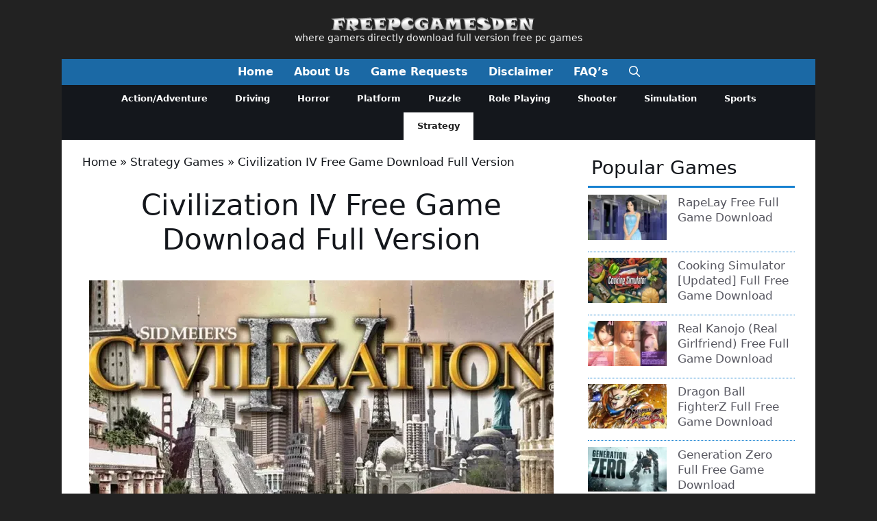

--- FILE ---
content_type: text/html
request_url: https://freepcgamesden.com/civilization-iv-free-game-download-full-version/
body_size: 31879
content:
<!DOCTYPE html>
<html lang="en-US">
<head>
<meta charset="UTF-8">
<meta name='robots' content='index, follow, max-image-preview:large, max-snippet:-1, max-video-preview:-1' />
<style>img:is([sizes="auto" i], [sizes^="auto," i]) { contain-intrinsic-size: 3000px 1500px }</style>
<meta name="viewport" content="width=device-width, initial-scale=1">
<!-- This site is optimized with the Yoast SEO plugin v26.1.1 - https://yoast.com/wordpress/plugins/seo/ -->
<title>Civilization IV Free Game Download Full Version - Free PC Games Den</title><style id="perfmatters-used-css">.ns-button-icon,.ns-button-label{color:var(--ns-icon-color);box-sizing:border-box;}.ns-buttons{position:relative;--ns-btn-size:40px;--ns-btn-margin:10px;}.ns-buttons-wrapper{display:flex;flex-wrap:wrap;}body a.ns-button{display:inline-flex;height:var(--ns-btn-size);line-height:var(--ns-btn-size);margin:0 var(--ns-btn-margin) var(--ns-btn-margin) 0;padding:0;font-size:calc(var(--ns-btn-size) * .35);overflow:hidden;text-decoration:none;border:none;--ns-btn-color:#333;--ns-icon-color:#fff;}.ns-button *{pointer-events:none;}.ns-button-block{display:inline-flex;align-items:center;background:#333;background:var(--ns-btn-color);}.ns-button-wrapper{display:inline-flex;align-items:center;overflow:hidden;width:100%;}.ns-button:not(.ns-hover-swap):hover .ns-button-wrapper>span:not(.ns-inverse){box-shadow:inset 0 0 0 50px rgba(0,0,0,.1);}.ns-button-icon{height:var(--ns-btn-size);width:var(--ns-btn-size);min-width:var(--ns-btn-size);justify-content:center;}.ns-button-icon>*{height:50%;margin:0 auto;}.ns-button-icon path{fill:currentColor;}.ns-button-icon:has(+ .ns-hide){width:100%;}.ns-button-share-count{display:none;align-items:center;}.ns-button.ns-share-count:hover svg,.ns-hide{display:none;}.ns-button.ns-share-count:hover .ns-button-share-count{display:flex;}.ns-button-label{height:100%;flex-grow:1;padding:0 15px 0 0;overflow:hidden;}.ns-button-label-wrapper{white-space:nowrap;overflow:hidden;text-overflow:ellipsis;}.ns-button.angellist,.ns-button.applemusic,.ns-button.codepen,.ns-button.digg,.ns-button.steam,.ns-button.threads,.ns-button.tiktok,.ns-button.twitter{--ns-btn-color:#000;}.ns-button.facebook{--ns-btn-color:#3b5998;}.ns-button.linkedin{--ns-btn-color:#0077b5;}.ns-button.pinterest{--ns-btn-color:#c92228;}.ns-button.buffer{--ns-btn-color:#323b43;}.ns-button.reddit{--ns-btn-color:#ff4500;}.ns-button.hackernews{--ns-btn-color:#f0652f;}.ns-button.pocket{--ns-btn-color:#ef4056;}.ns-button.whatsapp{--ns-btn-color:#25d366;}.ns-button.tumblr{--ns-btn-color:#35465c;}.ns-button.vkontakte{--ns-btn-color:#45668e;}.ns-button.xing{--ns-btn-color:#026466;}.ns-button.flipboard{--ns-btn-color:#e12828;}.ns-button.mix{--ns-btn-color:#fd8235;}.ns-button.yummly{--ns-btn-color:#e16120;}.ns-button.sms{--ns-btn-color:#218aff;}.ns-button.email{--ns-btn-color:#319324;}.ns-button.print{--ns-btn-color:#d34836;}.ns-button.copy{--ns-btn-color:#816b5b;}.ns-button.line{--ns-btn-color:#00b900;}.ns-button.mastodon{--ns-btn-color:#6364ff;}.ns-button.messenger{--ns-btn-color:#0078ff;}.ns-button.share{--ns-btn-color:#2a2a2c;}.ns-button.telegram{--ns-btn-color:#08c;}.ns-columns .ns-buttons-wrapper>a{flex-basis:calc(100% / var(--ns-columns) - ( ( var(--ns-columns) - 1 ) * var(--ns-btn-margin) / var(--ns-columns) ));}.ns-last-col{margin-right:0 !important;}.ns-buttons.large{--ns-btn-size:50px;}.ns-total-share-count{display:flex;flex-direction:column;align-items:center;justify-content:center;font-size:calc(var(--ns-btn-size) * .375);line-height:normal;height:var(--ns-btn-size);width:var(--ns-btn-size);margin:0 var(--ns-btn-margin) var(--ns-btn-margin) 0;}.ns-total-share-count-wrapper{display:table-cell;vertical-align:middle;}.ns-total-share-count-amount{font-weight:700;}.ns-total-share-count-text{font-size:calc(var(--ns-btn-size) * .2);}.ns-columns .ns-total-share-count{position:absolute;right:0;margin:0 !important;}.ns-columns.ns-has-total-share-count-before .ns-total-share-count{right:unset;left:0;}.ns-floating{position:fixed;top:25%;left:5px;z-index:999;height:75%;}.ns-floating .ns-buttons-wrapper{flex-direction:column;height:100%;}.ns-floating .ns-button-icon{width:100%;}@media print{.ns-no-print,.ns-no-print *{display:none !important;}}.comment-respond{margin-top:0;}.comment-form>.form-submit{margin-bottom:0;}.comment-form input,.comment-form-comment{margin-bottom:10px;}.comment-form-comment textarea{resize:vertical;}.comment-form #author,.comment-form #email,.comment-form #url{display:block;}.one-container .comments-area{margin-top:1.5em;}#cancel-comment-reply-link{padding-left:10px;}blockquote,body,dd,dl,dt,fieldset,figure,h1,h2,h3,h4,h5,h6,hr,html,iframe,legend,li,ol,p,pre,textarea,ul{margin:0;padding:0;border:0;}html{font-family:sans-serif;-webkit-text-size-adjust:100%;-ms-text-size-adjust:100%;-webkit-font-smoothing:antialiased;-moz-osx-font-smoothing:grayscale;}main{display:block;}html{box-sizing:border-box;}*,::after,::before{box-sizing:inherit;}button,input,optgroup,select,textarea{font-family:inherit;font-size:100%;margin:0;}[type=search]{-webkit-appearance:textfield;outline-offset:-2px;}[type=search]::-webkit-search-decoration{-webkit-appearance:none;}::-moz-focus-inner{border-style:none;padding:0;}:-moz-focusring{outline:1px dotted ButtonText;}body,button,input,select,textarea{font-family:-apple-system,system-ui,BlinkMacSystemFont,"Segoe UI",Helvetica,Arial,sans-serif,"Apple Color Emoji","Segoe UI Emoji","Segoe UI Symbol";font-weight:400;text-transform:none;font-size:17px;line-height:1.5;}p{margin-bottom:1.5em;}h1,h2,h3,h4,h5,h6{font-family:inherit;font-size:100%;font-style:inherit;font-weight:inherit;}h1{font-size:42px;margin-bottom:20px;line-height:1.2em;font-weight:400;text-transform:none;}h2{font-size:35px;margin-bottom:20px;line-height:1.2em;font-weight:400;text-transform:none;}h3{font-size:29px;margin-bottom:20px;line-height:1.2em;font-weight:400;text-transform:none;}ol,ul{margin:0 0 1.5em 3em;}ul{list-style:disc;}li>ol,li>ul{margin-bottom:0;margin-left:1.5em;}b,strong{font-weight:700;}cite,dfn,em,i{font-style:italic;}small{font-size:75%;}img{height:auto;max-width:100%;}button,input[type=button],input[type=reset],input[type=submit]{background:#55555e;color:#fff;border:1px solid transparent;cursor:pointer;-webkit-appearance:button;padding:10px 20px;}input[type=email],input[type=number],input[type=password],input[type=search],input[type=tel],input[type=text],input[type=url],select,textarea{border:1px solid;border-radius:0;padding:10px 15px;max-width:100%;}textarea{width:100%;}a,button,input{transition:color .1s ease-in-out,background-color .1s ease-in-out;}a{text-decoration:none;}.screen-reader-text{border:0;clip:rect(1px,1px,1px,1px);clip-path:inset(50%);height:1px;margin:-1px;overflow:hidden;padding:0;position:absolute !important;width:1px;word-wrap:normal !important;}.screen-reader-text:focus{background-color:#f1f1f1;border-radius:3px;box-shadow:0 0 2px 2px rgba(0,0,0,.6);clip:auto !important;clip-path:none;color:#21759b;display:block;font-size:.875rem;font-weight:700;height:auto;left:5px;line-height:normal;padding:15px 23px 14px;text-decoration:none;top:5px;width:auto;z-index:100000;}#primary[tabindex="-1"]:focus{outline:0;}.main-navigation{z-index:100;padding:0;clear:both;display:block;}.main-navigation a{display:block;text-decoration:none;font-weight:400;text-transform:none;font-size:15px;}.main-navigation ul{list-style:none;margin:0;padding-left:0;}.main-navigation .main-nav ul li a{padding-left:20px;padding-right:20px;line-height:60px;}.inside-navigation{position:relative;}.main-navigation .inside-navigation{display:flex;align-items:center;flex-wrap:wrap;justify-content:space-between;}.main-navigation .main-nav>ul{display:flex;flex-wrap:wrap;align-items:center;}.main-navigation li{position:relative;}.main-navigation .menu-bar-items{display:flex;align-items:center;font-size:15px;}.main-navigation .menu-bar-items a{color:inherit;}.main-navigation .menu-bar-item{position:relative;}.main-navigation .menu-bar-item>a{padding-left:20px;padding-right:20px;line-height:60px;}.sidebar .main-navigation .main-nav{flex-basis:100%;}.sidebar .main-navigation .main-nav>ul{flex-direction:column;}.sidebar .main-navigation .menu-bar-items{margin:0 auto;}.nav-align-center .inside-navigation{justify-content:center;}.nav-align-center .main-nav>ul{justify-content:center;}.main-navigation ul ul{display:block;box-shadow:1px 1px 0 rgba(0,0,0,.1);float:left;position:absolute;left:-99999px;opacity:0;z-index:99999;width:200px;text-align:left;top:auto;transition:opacity 80ms linear;transition-delay:0s;pointer-events:none;height:0;overflow:hidden;}.main-navigation ul ul a{display:block;}.main-navigation ul ul li{width:100%;}.main-navigation .main-nav ul ul li a{line-height:normal;padding:10px 20px;font-size:14px;}.main-navigation .main-nav ul li.menu-item-has-children>a{padding-right:0;position:relative;}.main-navigation:not(.toggled) ul li.sfHover>ul,.main-navigation:not(.toggled) ul li:hover>ul{left:auto;opacity:1;transition-delay:150ms;pointer-events:auto;height:auto;overflow:visible;}.main-navigation:not(.toggled) ul ul li.sfHover>ul,.main-navigation:not(.toggled) ul ul li:hover>ul{left:100%;top:0;}.menu-item-has-children .dropdown-menu-toggle{display:inline-block;height:100%;clear:both;padding-right:20px;padding-left:10px;}.menu-item-has-children ul .dropdown-menu-toggle{padding-top:10px;padding-bottom:10px;margin-top:-10px;}.sidebar .menu-item-has-children .dropdown-menu-toggle,nav ul ul .menu-item-has-children .dropdown-menu-toggle{float:right;}.widget-area .main-navigation li{float:none;display:block;width:100%;padding:0;margin:0;}.sidebar .main-navigation.sub-menu-right ul li.sfHover ul,.sidebar .main-navigation.sub-menu-right ul li:hover ul{top:0;left:100%;}.site-header{position:relative;}.inside-header{padding:20px 40px;}.main-title{margin:0;font-size:25px;line-height:1.2em;word-wrap:break-word;font-weight:700;text-transform:none;}.site-description{margin:0;line-height:1.5;font-weight:400;text-transform:none;font-size:15px;}.site-logo{display:inline-block;max-width:100%;}.site-header .header-image{vertical-align:middle;}.inside-header{display:flex;align-items:center;}.header-aligned-center:not([class*=nav-float-]) .inside-header{justify-content:center;flex-direction:column;text-align:center;}.header-aligned-center:not([class*=nav-float-]) .inside-header>:not(:first-child){margin-top:1em;}.site-branding-container{display:inline-flex;align-items:center;text-align:left;flex-shrink:0;}.site-branding-container .site-logo{margin-right:1em;}.entry-header .gp-icon,.posted-on .updated{display:none;}.entry-content:not(:first-child),.entry-summary:not(:first-child),.page-content:not(:first-child){margin-top:2em;}.entry-header,.site-content{word-wrap:break-word;}.entry-title{margin-bottom:0;}.entry-content>p:last-child,.entry-summary>p:last-child,.page-content>p:last-child,.read-more-container,.taxonomy-description p:last-child{margin-bottom:0;}embed,iframe,object{max-width:100%;}.widget-area .widget{padding:40px;}.footer-widgets .widget :last-child,.sidebar .widget :last-child{margin-bottom:0;}.widget-title{margin-bottom:30px;font-size:20px;line-height:1.5;font-weight:400;text-transform:none;}.widget ol,.widget ul{margin:0;}.widget .search-field{width:100%;}.footer-widgets .widget:last-child,.sidebar .widget:last-child{margin-bottom:0;}.widget ul li{list-style-type:none;position:relative;margin-bottom:.5em;}.widget ul li ul{margin-left:1em;margin-top:.5em;}.site-content{display:flex;}.grid-container{margin-left:auto;margin-right:auto;max-width:1200px;}.page-header,.sidebar .widget,.site-main>*{margin-bottom:20px;}.one-container.both-right .site-main,.one-container.right-sidebar .site-main{margin-right:40px;}.one-container .site-content{padding:40px;}.widget-area .main-navigation{margin-bottom:20px;}.one-container .site-main>:last-child,.separate-containers .site-main>:last-child{margin-bottom:0;}.sidebar .grid-container{max-width:100%;width:100%;}.inside-site-info{display:flex;align-items:center;justify-content:center;padding:20px 40px;}.site-info{text-align:center;font-size:15px;}.featured-image{line-height:0;}.one-container .inside-article>.featured-image{margin-top:0;margin-bottom:2em;}.gp-icon{display:inline-flex;align-self:center;}.gp-icon svg{height:1em;width:1em;top:.125em;position:relative;fill:currentColor;}.close-search .icon-search svg:first-child,.icon-menu-bars svg:nth-child(2),.icon-search svg:nth-child(2),.toggled .icon-menu-bars svg:first-child{display:none;}.container.grid-container{width:auto;}.menu-toggle,.mobile-bar-items,.sidebar-nav-mobile{display:none;}.menu-toggle{padding:0 20px;line-height:60px;margin:0;font-weight:400;text-transform:none;font-size:15px;cursor:pointer;}.menu-toggle .mobile-menu{padding-left:3px;}.menu-toggle .gp-icon+.mobile-menu{padding-left:9px;}.menu-toggle .mobile-menu:empty{display:none;}button.menu-toggle{background-color:transparent;flex-grow:1;border:0;text-align:center;}button.menu-toggle:active,button.menu-toggle:focus,button.menu-toggle:hover{background-color:transparent;}.has-menu-bar-items button.menu-toggle{flex-grow:0;}@media (max-width:768px){a,body,button,input,select,textarea{transition:all 0s ease-in-out;}.inside-header{flex-direction:column;text-align:center;}.site-content{flex-direction:column;}.container .site-content .content-area{width:auto;}.is-left-sidebar.sidebar,.is-right-sidebar.sidebar{width:auto;order:initial;}#main{margin-left:0;margin-right:0;}body:not(.no-sidebar) #main{margin-bottom:0;}}.post-image-aligned-center .featured-image,.post-image-aligned-center .post-image{text-align:center;}.post-image-below-header.post-image-aligned-center .inside-article .featured-image,.post-image-below-header.post-image-aligned-left .inside-article .featured-image,.post-image-below-header.post-image-aligned-left .inside-article .post-image,.post-image-below-header.post-image-aligned-right .inside-article .featured-image,.post-image-below-header.post-image-aligned-right .inside-article .post-image{margin-top:2em;}.one-container.both-right.post-image-aligned-center .no-featured-image-padding .featured-image,.one-container.both-right.post-image-aligned-center .no-featured-image-padding .post-image,.one-container.right-sidebar.post-image-aligned-center .no-featured-image-padding .featured-image,.one-container.right-sidebar.post-image-aligned-center .no-featured-image-padding .post-image{margin-right:0;}@media (max-width:768px){body:not(.post-image-aligned-center) .featured-image,body:not(.post-image-aligned-center) .inside-article .featured-image,body:not(.post-image-aligned-center) .inside-article .post-image{margin-right:0;margin-left:0;float:none;text-align:center;}}.secondary-navigation{z-index:99;padding:0;}.secondary-navigation .inside-navigation{display:flex;align-items:center;flex-wrap:wrap;justify-content:space-between;}.secondary-navigation ul{list-style:none;margin:0;padding-left:0;}.secondary-navigation li{position:relative;}.secondary-navigation a{display:block;text-decoration:none;}.secondary-navigation ul ul{display:block;box-shadow:0 1px 1px rgba(0,0,0,.1);float:left;position:absolute;left:-99999px;opacity:0;z-index:99999;width:200px;text-align:left;top:auto;transition:opacity 80ms linear;transition-delay:0s;pointer-events:none;height:0;overflow:hidden;}.secondary-navigation ul ul li{width:100%;}.secondary-navigation ul ul li a{line-height:normal;font-size:90%;}.secondary-navigation .main-nav>ul{display:flex;flex-wrap:wrap;}.secondary-navigation .main-nav ul ul li a{line-height:normal;font-size:12px;padding-left:20px;padding-right:20px;padding-top:10px;padding-bottom:10px;}.secondary-navigation .main-nav ul li.menu-item-has-children>a{padding-right:0;position:relative;}.secondary-navigation .main-nav ul li a{font-family:inherit;font-weight:400;text-transform:none;font-size:13px;padding-left:20px;padding-right:20px;line-height:40px;}.secondary-navigation .menu-toggle{font-family:inherit;font-weight:400;text-transform:none;font-size:13px;padding-left:20px;padding-right:20px;line-height:40px;margin:0;}.secondary-navigation .menu-item-has-children .dropdown-menu-toggle{padding-right:20px;}.secondary-navigation .menu-item-has-children ul .dropdown-menu-toggle{padding-top:10px;padding-bottom:10px;margin-top:-10px;}.secondary-navigation .menu-bar-item{position:relative;}.secondary-navigation .menu-bar-item>a{font-family:inherit;font-weight:400;text-transform:none;font-size:13px;padding-left:20px;padding-right:20px;line-height:40px;}.widget-area .secondary-navigation li{display:block;float:none;margin:0;padding:0;width:100%;}.widget-area .secondary-navigation ul ul{left:100%;top:0;width:220px;}.secondary-nav-aligned-center .secondary-navigation .inside-navigation{justify-content:center;}.secondary-nav-aligned-center .secondary-navigation .main-nav>ul{justify-content:center;}.dropdown-click .secondary-navigation ul ul{visibility:hidden;float:none;}.dropdown-click .widget-area .secondary-navigation ul ul{top:auto;position:absolute;float:none;width:100%;left:-99999px;}.both-right .widget-area .secondary-navigation ul ul,.both-sidebars .widget-area .inside-right-sidebar .secondary-navigation ul ul,.right-sidebar .widget-area .secondary-navigation ul ul{left:auto;right:100%;}.dropdown-click.both-right .widget-area .secondary-navigation ul ul,.dropdown-click.both-sidebars .widget-area .inside-right-sidebar .secondary-navigation ul ul,.dropdown-click.right-sidebar .widget-area .secondary-navigation ul ul{right:0;}.secondary-navigation.has-menu-bar-items .menu-toggle,.secondary-navigation.has-top-bar .menu-toggle{flex-grow:0;}@media (max-width:768px){.secondary-navigation .menu-toggle{display:block;}.secondary-navigation ul,.secondary-navigation:not(.toggled) .main-nav>ul{display:none;}.secondary-navigation.has-menu-bar-items .inside-navigation,.secondary-navigation.has-top-bar .inside-navigation{justify-content:space-between;}}</style>
<meta name="description" content="Civilization IV (Civilization 4 or Civ4) is a turn-based strategy game developed by Firaxis Games and publish by 2K Games &amp; Aspyr. Civilization IV is" />
<link rel="canonical" href="https://freepcgamesden.com/civilization-iv-free-game-download-full-version/" />
<meta property="og:locale" content="en_US" />
<meta property="og:type" content="article" />
<meta property="og:title" content="Civilization IV Free Game Download Full Version - Free PC Games Den" />
<meta property="og:description" content="Civilization IV (Civilization 4 or Civ4) is a turn-based strategy game developed by Firaxis Games and publish by 2K Games &amp; Aspyr. Civilization IV is" />
<meta property="og:url" content="https://freepcgamesden.com/civilization-iv-free-game-download-full-version/" />
<meta property="og:site_name" content="Free PC Games Den" />
<meta property="article:publisher" content="https://www.facebook.com/FreePCGamesDen/" />
<meta property="article:published_time" content="2013-02-22T05:39:20+00:00" />
<meta property="article:modified_time" content="2025-11-30T06:35:37+00:00" />
<meta property="og:image" content="https://i0.wp.com/freepcgamesden.com/wp-content/uploads/2012/07/Civilization-IV-Free-Game-Download-Full-Version.jpg?fit=700%2C348&ssl=1" />
<meta property="og:image:width" content="700" />
<meta property="og:image:height" content="348" />
<meta property="og:image:type" content="image/jpeg" />
<meta name="author" content="admin" />
<meta name="twitter:card" content="summary_large_image" />
<meta name="twitter:creator" content="@FreePCGamesDen" />
<meta name="twitter:site" content="@FreePCGamesDen" />
<meta name="twitter:label1" content="Written by" />
<meta name="twitter:data1" content="admin" />
<meta name="twitter:label2" content="Est. reading time" />
<meta name="twitter:data2" content="1 minute" />
<script type="application/ld+json" class="yoast-schema-graph">{"@context":"https://schema.org","@graph":[{"@type":"Article","@id":"https://freepcgamesden.com/civilization-iv-free-game-download-full-version/#article","isPartOf":{"@id":"https://freepcgamesden.com/civilization-iv-free-game-download-full-version/"},"author":{"name":"admin","@id":"https://freepcgamesden.com/#/schema/person/42f93fbc45502491477d9d085429e90d"},"headline":"Civilization IV Free Game Download Full Version","datePublished":"2013-02-22T05:39:20+00:00","dateModified":"2025-11-30T06:35:37+00:00","mainEntityOfPage":{"@id":"https://freepcgamesden.com/civilization-iv-free-game-download-full-version/"},"wordCount":180,"commentCount":2,"publisher":{"@id":"https://freepcgamesden.com/#organization"},"image":{"@id":"https://freepcgamesden.com/civilization-iv-free-game-download-full-version/#primaryimage"},"thumbnailUrl":"https://i0.wp.com/freepcgamesden.com/wp-content/uploads/2012/07/Civilization-IV-Free-Game-Download-Full-Version.jpg?fit=700%2C348&ssl=1","keywords":["Best PC Games 2005","free full versions pc games","free game download","full version pc games","pc game free downloads"],"articleSection":["Strategy"],"inLanguage":"en-US","potentialAction":[{"@type":"CommentAction","name":"Comment","target":["https://freepcgamesden.com/civilization-iv-free-game-download-full-version/#respond"]}]},{"@type":"WebPage","@id":"https://freepcgamesden.com/civilization-iv-free-game-download-full-version/","url":"https://freepcgamesden.com/civilization-iv-free-game-download-full-version/","name":"Civilization IV Free Game Download Full Version - Free PC Games Den","isPartOf":{"@id":"https://freepcgamesden.com/#website"},"primaryImageOfPage":{"@id":"https://freepcgamesden.com/civilization-iv-free-game-download-full-version/#primaryimage"},"image":{"@id":"https://freepcgamesden.com/civilization-iv-free-game-download-full-version/#primaryimage"},"thumbnailUrl":"https://i0.wp.com/freepcgamesden.com/wp-content/uploads/2012/07/Civilization-IV-Free-Game-Download-Full-Version.jpg?fit=700%2C348&ssl=1","datePublished":"2013-02-22T05:39:20+00:00","dateModified":"2025-11-30T06:35:37+00:00","description":"Civilization IV (Civilization 4 or Civ4) is a turn-based strategy game developed by Firaxis Games and publish by 2K Games &amp; Aspyr. Civilization IV is","breadcrumb":{"@id":"https://freepcgamesden.com/civilization-iv-free-game-download-full-version/#breadcrumb"},"inLanguage":"en-US","potentialAction":[{"@type":"ReadAction","target":["https://freepcgamesden.com/civilization-iv-free-game-download-full-version/"]}]},{"@type":"ImageObject","inLanguage":"en-US","@id":"https://freepcgamesden.com/civilization-iv-free-game-download-full-version/#primaryimage","url":"https://i0.wp.com/freepcgamesden.com/wp-content/uploads/2012/07/Civilization-IV-Free-Game-Download-Full-Version.jpg?fit=700%2C348&ssl=1","contentUrl":"https://i0.wp.com/freepcgamesden.com/wp-content/uploads/2012/07/Civilization-IV-Free-Game-Download-Full-Version.jpg?fit=700%2C348&ssl=1","width":700,"height":348,"caption":"Civilization IV Free Game Download Full Version"},{"@type":"BreadcrumbList","@id":"https://freepcgamesden.com/civilization-iv-free-game-download-full-version/#breadcrumb","itemListElement":[{"@type":"ListItem","position":1,"name":"Home","item":"https://freepcgamesden.com/"},{"@type":"ListItem","position":2,"name":"Strategy Games","item":"https://freepcgamesden.com/strategy-games/"},{"@type":"ListItem","position":3,"name":"Civilization IV Free Game Download Full Version"}]},{"@type":"WebSite","@id":"https://freepcgamesden.com/#website","url":"https://freepcgamesden.com/","name":"Free PC Games Den","description":"where gamers directly download full version free pc games","publisher":{"@id":"https://freepcgamesden.com/#organization"},"potentialAction":[{"@type":"SearchAction","target":{"@type":"EntryPoint","urlTemplate":"https://freepcgamesden.com/?s={search_term_string}"},"query-input":{"@type":"PropertyValueSpecification","valueRequired":true,"valueName":"search_term_string"}}],"inLanguage":"en-US"},{"@type":"Organization","@id":"https://freepcgamesden.com/#organization","name":"Freepcgamesden","url":"https://freepcgamesden.com/","logo":{"@type":"ImageObject","inLanguage":"en-US","@id":"https://freepcgamesden.com/#/schema/logo/image/","url":"https://i0.wp.com/freepcgamesden.com/wp-content/uploads/2013/11/freepcgamesdenlogo.png?fit=359%2C28&ssl=1","contentUrl":"https://i0.wp.com/freepcgamesden.com/wp-content/uploads/2013/11/freepcgamesdenlogo.png?fit=359%2C28&ssl=1","width":359,"height":28,"caption":"Freepcgamesden"},"image":{"@id":"https://freepcgamesden.com/#/schema/logo/image/"},"sameAs":["https://www.facebook.com/FreePCGamesDen/","https://x.com/FreePCGamesDen"]},{"@type":"Person","@id":"https://freepcgamesden.com/#/schema/person/42f93fbc45502491477d9d085429e90d","name":"admin","image":{"@type":"ImageObject","inLanguage":"en-US","@id":"https://freepcgamesden.com/#/schema/person/image/","url":"https://secure.gravatar.com/avatar/ccd550f38b1b31632dbdd49f604c52a5215698ff3a60c5f79cf14522eba6df7b?s=96&d=mm&r=g","contentUrl":"https://secure.gravatar.com/avatar/ccd550f38b1b31632dbdd49f604c52a5215698ff3a60c5f79cf14522eba6df7b?s=96&d=mm&r=g","caption":"admin"}}]}</script>
<!-- / Yoast SEO plugin. -->
<link rel='dns-prefetch' href='//stats.wp.com' />
<link rel='preconnect' href='//c0.wp.com' />
<link rel='preconnect' href='//i0.wp.com' />
<link rel="stylesheet" id="jetpack_related-posts-css" media="all" data-pmdelayedstyle="https://c0.wp.com/p/jetpack/15.1.1/modules/related-posts/related-posts.css">
<style id='wp-block-library-inline-css'>
:root{--wp-admin-theme-color:#007cba;--wp-admin-theme-color--rgb:0,124,186;--wp-admin-theme-color-darker-10:#006ba1;--wp-admin-theme-color-darker-10--rgb:0,107,161;--wp-admin-theme-color-darker-20:#005a87;--wp-admin-theme-color-darker-20--rgb:0,90,135;--wp-admin-border-width-focus:2px;--wp-block-synced-color:#7a00df;--wp-block-synced-color--rgb:122,0,223;--wp-bound-block-color:var(--wp-block-synced-color)}@media (min-resolution:192dpi){:root{--wp-admin-border-width-focus:1.5px}}.wp-element-button{cursor:pointer}:root{--wp--preset--font-size--normal:16px;--wp--preset--font-size--huge:42px}:root .has-very-light-gray-background-color{background-color:#eee}:root .has-very-dark-gray-background-color{background-color:#313131}:root .has-very-light-gray-color{color:#eee}:root .has-very-dark-gray-color{color:#313131}:root .has-vivid-green-cyan-to-vivid-cyan-blue-gradient-background{background:linear-gradient(135deg,#00d084,#0693e3)}:root .has-purple-crush-gradient-background{background:linear-gradient(135deg,#34e2e4,#4721fb 50%,#ab1dfe)}:root .has-hazy-dawn-gradient-background{background:linear-gradient(135deg,#faaca8,#dad0ec)}:root .has-subdued-olive-gradient-background{background:linear-gradient(135deg,#fafae1,#67a671)}:root .has-atomic-cream-gradient-background{background:linear-gradient(135deg,#fdd79a,#004a59)}:root .has-nightshade-gradient-background{background:linear-gradient(135deg,#330968,#31cdcf)}:root .has-midnight-gradient-background{background:linear-gradient(135deg,#020381,#2874fc)}.has-regular-font-size{font-size:1em}.has-larger-font-size{font-size:2.625em}.has-normal-font-size{font-size:var(--wp--preset--font-size--normal)}.has-huge-font-size{font-size:var(--wp--preset--font-size--huge)}.has-text-align-center{text-align:center}.has-text-align-left{text-align:left}.has-text-align-right{text-align:right}#end-resizable-editor-section{display:none}.aligncenter{clear:both}.items-justified-left{justify-content:flex-start}.items-justified-center{justify-content:center}.items-justified-right{justify-content:flex-end}.items-justified-space-between{justify-content:space-between}.screen-reader-text{border:0;clip-path:inset(50%);height:1px;margin:-1px;overflow:hidden;padding:0;position:absolute;width:1px;word-wrap:normal!important}.screen-reader-text:focus{background-color:#ddd;clip-path:none;color:#444;display:block;font-size:1em;height:auto;left:5px;line-height:normal;padding:15px 23px 14px;text-decoration:none;top:5px;width:auto;z-index:100000}html :where(.has-border-color){border-style:solid}html :where([style*=border-top-color]){border-top-style:solid}html :where([style*=border-right-color]){border-right-style:solid}html :where([style*=border-bottom-color]){border-bottom-style:solid}html :where([style*=border-left-color]){border-left-style:solid}html :where([style*=border-width]){border-style:solid}html :where([style*=border-top-width]){border-top-style:solid}html :where([style*=border-right-width]){border-right-style:solid}html :where([style*=border-bottom-width]){border-bottom-style:solid}html :where([style*=border-left-width]){border-left-style:solid}html :where(img[class*=wp-image-]){height:auto;max-width:100%}:where(figure){margin:0 0 1em}html :where(.is-position-sticky){--wp-admin--admin-bar--position-offset:var(--wp-admin--admin-bar--height,0px)}@media screen and (max-width:600px){html :where(.is-position-sticky){--wp-admin--admin-bar--position-offset:0px}}
</style>
<style id='classic-theme-styles-inline-css'>
/*! This file is auto-generated */
.wp-block-button__link{color:#fff;background-color:#32373c;border-radius:9999px;box-shadow:none;text-decoration:none;padding:calc(.667em + 2px) calc(1.333em + 2px);font-size:1.125em}.wp-block-file__button{background:#32373c;color:#fff;text-decoration:none}
</style>
<link rel="stylesheet" id="novashare-css-css" media="all" data-pmdelayedstyle="https://freepcgamesden.com/wp-content/plugins/novashare/css/style.min.css?ver=1.6.2">
<link rel="stylesheet" id="generate-comments-css" media="all" data-pmdelayedstyle="https://freepcgamesden.com/wp-content/themes/generatepress/assets/css/components/comments.min.css?ver=3.6.0">
<link rel="stylesheet" id="generate-style-css" media="all" data-pmdelayedstyle="https://freepcgamesden.com/wp-content/themes/generatepress/assets/css/main.min.css?ver=3.6.0">
<style id='generate-style-inline-css'>
.no-featured-image-padding .featured-image {margin-left:-30px;margin-right:-30px;}.post-image-above-header .no-featured-image-padding .inside-article .featured-image {margin-top:-20px;}@media (max-width:768px){.no-featured-image-padding .featured-image {margin-left:-30px;margin-right:-30px;}.post-image-above-header .no-featured-image-padding .inside-article .featured-image {margin-top:-30px;}}
body{background-color:var(--base-2);color:var(--contrast);}a{color:var(--contrast-2);}a:hover, a:focus{text-decoration:underline;}.entry-title a, .site-branding a, a.button, .wp-block-button__link, .main-navigation a{text-decoration:none;}a:hover, a:focus, a:active{color:var(--accent);}.grid-container{max-width:1100px;}.wp-block-group__inner-container{max-width:1100px;margin-left:auto;margin-right:auto;}.site-header .header-image{width:300px;}.generate-back-to-top{font-size:20px;border-radius:3px;position:fixed;bottom:30px;right:30px;line-height:40px;width:40px;text-align:center;z-index:10;transition:opacity 300ms ease-in-out;opacity:0.1;transform:translateY(1000px);}.generate-back-to-top__show{opacity:1;transform:translateY(0);}.dropdown-click .main-navigation ul ul{display:none;visibility:hidden;}.dropdown-click .main-navigation ul ul ul.toggled-on{left:0;top:auto;position:relative;box-shadow:none;border-bottom:1px solid rgba(0,0,0,0.05);}.dropdown-click .main-navigation ul ul li:last-child > ul.toggled-on{border-bottom:0;}.dropdown-click .main-navigation ul.toggled-on, .dropdown-click .main-navigation ul li.sfHover > ul.toggled-on{display:block;left:auto;right:auto;opacity:1;visibility:visible;pointer-events:auto;height:auto;overflow:visible;float:none;}.dropdown-click .main-navigation.sub-menu-left .sub-menu.toggled-on, .dropdown-click .main-navigation.sub-menu-left ul li.sfHover > ul.toggled-on{right:0;}.dropdown-click nav ul ul ul{background-color:transparent;}.dropdown-click .widget-area .main-navigation ul ul{top:auto;position:absolute;float:none;width:100%;left:-99999px;}.dropdown-click .widget-area .main-navigation ul ul.toggled-on{position:relative;left:0;right:0;}.dropdown-click .widget-area.sidebar .main-navigation ul li.sfHover ul, .dropdown-click .widget-area.sidebar .main-navigation ul li:hover ul{right:0;left:0;}.dropdown-click .sfHover > a > .dropdown-menu-toggle > .gp-icon svg{transform:rotate(180deg);}.menu-item-has-children  .dropdown-menu-toggle[role="presentation"]{pointer-events:none;}:root{--contrast:#ffffff;--contrast-2:#575760;--contrast-3:#b2b2be;--base:#f0f0f0;--base-2:#222222;--base-3:#14171c;--accent:#1982d1;}:root .has-contrast-color{color:var(--contrast);}:root .has-contrast-background-color{background-color:var(--contrast);}:root .has-contrast-2-color{color:var(--contrast-2);}:root .has-contrast-2-background-color{background-color:var(--contrast-2);}:root .has-contrast-3-color{color:var(--contrast-3);}:root .has-contrast-3-background-color{background-color:var(--contrast-3);}:root .has-base-color{color:var(--base);}:root .has-base-background-color{background-color:var(--base);}:root .has-base-2-color{color:var(--base-2);}:root .has-base-2-background-color{background-color:var(--base-2);}:root .has-base-3-color{color:var(--base-3);}:root .has-base-3-background-color{background-color:var(--base-3);}:root .has-accent-color{color:var(--accent);}:root .has-accent-background-color{background-color:var(--accent);}.gp-modal:not(.gp-modal--open):not(.gp-modal--transition){display:none;}.gp-modal--transition:not(.gp-modal--open){pointer-events:none;}.gp-modal-overlay:not(.gp-modal-overlay--open):not(.gp-modal--transition){display:none;}.gp-modal__overlay{display:none;position:fixed;top:0;left:0;right:0;bottom:0;background:rgba(0,0,0,0.2);display:flex;justify-content:center;align-items:center;z-index:10000;backdrop-filter:blur(3px);transition:opacity 500ms ease;opacity:0;}.gp-modal--open:not(.gp-modal--transition) .gp-modal__overlay{opacity:1;}.gp-modal__container{max-width:100%;max-height:100vh;transform:scale(0.9);transition:transform 500ms ease;padding:0 10px;}.gp-modal--open:not(.gp-modal--transition) .gp-modal__container{transform:scale(1);}.search-modal-fields{display:flex;}.gp-search-modal .gp-modal__overlay{align-items:flex-start;padding-top:25vh;background:var(--gp-search-modal-overlay-bg-color);}.search-modal-form{width:500px;max-width:100%;background-color:var(--gp-search-modal-bg-color);color:var(--gp-search-modal-text-color);}.search-modal-form .search-field, .search-modal-form .search-field:focus{width:100%;height:60px;background-color:transparent;border:0;appearance:none;color:currentColor;}.search-modal-fields button, .search-modal-fields button:active, .search-modal-fields button:focus, .search-modal-fields button:hover{background-color:transparent;border:0;color:currentColor;width:60px;}.site-description{font-size:14px;}.main-navigation a, .main-navigation .menu-toggle, .main-navigation .menu-bar-items{font-weight:bold;font-size:16px;}.main-title{font-family:inherit;font-weight:bold;font-style:normal;font-size:38px;}h2.entry-title{font-weight:500;font-size:18px;letter-spacing:0px;}.top-bar{background-color:#636363;color:#ffffff;}.top-bar a{color:#ffffff;}.top-bar a:hover{color:#303030;}.site-header{background-color:rgba(33,33,33,0);}.main-title a,.main-title a:hover{color:var(--contrast);}.site-description{color:var(--base);}.main-navigation,.main-navigation ul ul{background-color:rgba(25,129,209,0.75);}.main-navigation .main-nav ul li a, .main-navigation .menu-toggle, .main-navigation .menu-bar-items{color:var(--contrast);}.main-navigation .main-nav ul li:not([class*="current-menu-"]):hover > a, .main-navigation .main-nav ul li:not([class*="current-menu-"]):focus > a, .main-navigation .main-nav ul li.sfHover:not([class*="current-menu-"]) > a, .main-navigation .menu-bar-item:hover > a, .main-navigation .menu-bar-item.sfHover > a{color:var(--contrast);background-color:var(--base-2);}button.menu-toggle:hover,button.menu-toggle:focus{color:var(--contrast);}.main-navigation .main-nav ul li[class*="current-menu-"] > a{color:var(--contrast);background-color:var(--base-3);}.navigation-search input[type="search"],.navigation-search input[type="search"]:active, .navigation-search input[type="search"]:focus, .main-navigation .main-nav ul li.search-item.active > a, .main-navigation .menu-bar-items .search-item.active > a{color:var(--contrast);background-color:var(--base-2);}.main-navigation ul ul{background-color:var(--base);}.separate-containers .inside-article, .separate-containers .comments-area, .separate-containers .page-header, .one-container .container, .separate-containers .paging-navigation, .inside-page-header{color:var(--base-3);background-color:var(--contrast);}.inside-article a,.paging-navigation a,.comments-area a,.page-header a{color:var(--base-3);}.inside-article a:hover,.paging-navigation a:hover,.comments-area a:hover,.page-header a:hover{color:var(--accent);}.entry-header h1,.page-header h1{color:var(--base-3);}.entry-title a{color:var(--base-3);}.entry-title a:hover{color:var(--contrast-2);}.entry-meta{color:var(--contrast-2);}h1{color:var(--base-3);}.sidebar .widget{color:var(--contrast-2);background-color:var(--contrast);}.sidebar .widget a{color:var(--contrast-2);}.sidebar .widget a:hover{color:var(--accent);}.sidebar .widget .widget-title{color:var(--base-3);}.footer-widgets{background-color:var(--base-3);}.site-info{background-color:var(--base-3);}input[type="text"],input[type="email"],input[type="url"],input[type="password"],input[type="search"],input[type="tel"],input[type="number"],textarea,select{color:var(--base-2);background-color:var(--base);border-color:var(--base);}input[type="text"]:focus,input[type="email"]:focus,input[type="url"]:focus,input[type="password"]:focus,input[type="search"]:focus,input[type="tel"]:focus,input[type="number"]:focus,textarea:focus,select:focus{color:var(--base-2);background-color:var(--base);border-color:var(--contrast-3);}button,html input[type="button"],input[type="reset"],input[type="submit"],a.button,a.wp-block-button__link:not(.has-background){color:#ffffff;background-color:#55555e;}button:hover,html input[type="button"]:hover,input[type="reset"]:hover,input[type="submit"]:hover,a.button:hover,button:focus,html input[type="button"]:focus,input[type="reset"]:focus,input[type="submit"]:focus,a.button:focus,a.wp-block-button__link:not(.has-background):active,a.wp-block-button__link:not(.has-background):focus,a.wp-block-button__link:not(.has-background):hover{color:#ffffff;background-color:#3f4047;}a.generate-back-to-top{background-color:rgba( 0,0,0,0.4 );color:#ffffff;}a.generate-back-to-top:hover,a.generate-back-to-top:focus{background-color:rgba( 0,0,0,0.6 );color:#ffffff;}:root{--gp-search-modal-bg-color:var(--base-3);--gp-search-modal-text-color:var(--contrast);--gp-search-modal-overlay-bg-color:rgba(0,0,0,0.2);}@media (max-width: 768px){.main-navigation .menu-bar-item:hover > a, .main-navigation .menu-bar-item.sfHover > a{background:none;color:var(--contrast);}}.nav-below-header .main-navigation .inside-navigation.grid-container, .nav-above-header .main-navigation .inside-navigation.grid-container{padding:0px 25px 0px 25px;}.separate-containers .inside-article, .separate-containers .comments-area, .separate-containers .page-header, .separate-containers .paging-navigation, .one-container .site-content, .inside-page-header{padding:20px 30px 20px 30px;}.site-main .wp-block-group__inner-container{padding:20px 30px 20px 30px;}.separate-containers .paging-navigation{padding-top:20px;padding-bottom:20px;}.entry-content .alignwide, body:not(.no-sidebar) .entry-content .alignfull{margin-left:-30px;width:calc(100% + 60px);max-width:calc(100% + 60px);}.one-container.right-sidebar .site-main,.one-container.both-right .site-main{margin-right:30px;}.one-container.left-sidebar .site-main,.one-container.both-left .site-main{margin-left:30px;}.one-container.both-sidebars .site-main{margin:0px 30px 0px 30px;}.sidebar .widget, .page-header, .widget-area .main-navigation, .site-main > *{margin-bottom:5px;}.separate-containers .site-main{margin:5px;}.both-right .inside-left-sidebar,.both-left .inside-left-sidebar{margin-right:2px;}.both-right .inside-right-sidebar,.both-left .inside-right-sidebar{margin-left:2px;}.one-container.archive .post:not(:last-child):not(.is-loop-template-item), .one-container.blog .post:not(:last-child):not(.is-loop-template-item){padding-bottom:20px;}.separate-containers .featured-image{margin-top:5px;}.separate-containers .inside-right-sidebar, .separate-containers .inside-left-sidebar{margin-top:5px;margin-bottom:5px;}.main-navigation .main-nav ul li a,.menu-toggle,.main-navigation .menu-bar-item > a{padding-left:15px;padding-right:15px;line-height:38px;}.main-navigation .main-nav ul ul li a{padding:10px 15px 10px 15px;}.navigation-search input[type="search"]{height:38px;}.rtl .menu-item-has-children .dropdown-menu-toggle{padding-left:15px;}.menu-item-has-children .dropdown-menu-toggle{padding-right:15px;}.rtl .main-navigation .main-nav ul li.menu-item-has-children > a{padding-right:15px;}.widget-area .widget{padding:0px 0px 20px 10px;}.footer-widgets-container{padding:0px;}@media (max-width:768px){.separate-containers .inside-article, .separate-containers .comments-area, .separate-containers .page-header, .separate-containers .paging-navigation, .one-container .site-content, .inside-page-header{padding:30px;}.site-main .wp-block-group__inner-container{padding:30px;}.inside-top-bar{padding-right:30px;padding-left:30px;}.inside-header{padding-right:30px;padding-left:30px;}.widget-area .widget{padding-top:30px;padding-right:10px;padding-bottom:30px;padding-left:10px;}.footer-widgets-container{padding-top:30px;padding-right:30px;padding-bottom:30px;padding-left:30px;}.inside-site-info{padding-right:30px;padding-left:30px;}.entry-content .alignwide, body:not(.no-sidebar) .entry-content .alignfull{margin-left:-30px;width:calc(100% + 60px);max-width:calc(100% + 60px);}.one-container .site-main .paging-navigation{margin-bottom:5px;}}.is-right-sidebar{width:30%;}.is-left-sidebar{width:30%;}.site-content .content-area{width:70%;}@media (max-width: 768px){.main-navigation .menu-toggle,.sidebar-nav-mobile:not(#sticky-placeholder){display:block;}.main-navigation ul,.gen-sidebar-nav,.main-navigation:not(.slideout-navigation):not(.toggled) .main-nav > ul,.has-inline-mobile-toggle #site-navigation .inside-navigation > *:not(.navigation-search):not(.main-nav){display:none;}.nav-align-right .inside-navigation,.nav-align-center .inside-navigation{justify-content:space-between;}}
.dynamic-author-image-rounded{border-radius:100%;}.dynamic-featured-image, .dynamic-author-image{vertical-align:middle;}.one-container.blog .dynamic-content-template:not(:last-child), .one-container.archive .dynamic-content-template:not(:last-child){padding-bottom:0px;}.dynamic-entry-excerpt > p:last-child{margin-bottom:0px;}
.post-image:not(:first-child), .page-content:not(:first-child), .entry-content:not(:first-child), .entry-summary:not(:first-child), footer.entry-meta{margin-top:1em;}.post-image-above-header .inside-article div.featured-image, .post-image-above-header .inside-article div.post-image{margin-bottom:1em;}
</style>
<link rel="stylesheet" id="generate-blog-images-css" media="all" data-pmdelayedstyle="https://freepcgamesden.com/wp-content/plugins/gp-premium/blog/functions/css/featured-images.min.css?ver=2.3.2">
<link rel="stylesheet" id="generate-secondary-nav-css" media="all" data-pmdelayedstyle="https://freepcgamesden.com/wp-content/plugins/gp-premium/secondary-nav/functions/css/main.min.css?ver=2.3.2">
<style id='generate-secondary-nav-inline-css'>
.secondary-navigation{background-color:var(--base-3);}.secondary-nav-below-header .secondary-navigation .inside-navigation.grid-container, .secondary-nav-above-header .secondary-navigation .inside-navigation.grid-container{padding:0px 20px 0px 20px;}.secondary-navigation .main-nav ul li a,.secondary-navigation .menu-toggle,.secondary-menu-bar-items .menu-bar-item > a{color:#ffffff;}.secondary-navigation .secondary-menu-bar-items{color:#ffffff;}button.secondary-menu-toggle:hover,button.secondary-menu-toggle:focus{color:#ffffff;}.widget-area .secondary-navigation{margin-bottom:5px;}.secondary-navigation ul ul{background-color:#303030;top:auto;}.secondary-navigation .main-nav ul ul li a{color:#ffffff;}.secondary-navigation .main-nav ul li:not([class*="current-menu-"]):hover > a, .secondary-navigation .main-nav ul li:not([class*="current-menu-"]):focus > a, .secondary-navigation .main-nav ul li.sfHover:not([class*="current-menu-"]) > a, .secondary-menu-bar-items .menu-bar-item:hover > a{color:#ffffff;background-color:#303030;}.secondary-navigation .main-nav ul ul li:not([class*="current-menu-"]):hover > a,.secondary-navigation .main-nav ul ul li:not([class*="current-menu-"]):focus > a,.secondary-navigation .main-nav ul ul li.sfHover:not([class*="current-menu-"]) > a{color:#ffffff;background-color:#474747;}.secondary-navigation .main-nav ul li[class*="current-menu-"] > a{color:#222222;background-color:#ffffff;}.secondary-navigation .main-nav ul ul li[class*="current-menu-"] > a{color:#ffffff;background-color:#474747;}.secondary-navigation.toggled .dropdown-menu-toggle:before{display:none;}@media (max-width: 768px) {.secondary-menu-bar-items .menu-bar-item:hover > a{background: none;color: #ffffff;}}
.secondary-navigation .main-nav ul li a, .secondary-navigation .menu-toggle, .secondary-navigation .menu-bar-items{font-weight:600;}
</style>
<link rel="stylesheet" id="generate-secondary-nav-mobile-css" media="all" data-pmdelayedstyle="https://freepcgamesden.com/wp-content/plugins/gp-premium/secondary-nav/functions/css/main-mobile.min.css?ver=2.3.2">
<link rel='stylesheet' id='generate-offside-css' href='https://freepcgamesden.com/wp-content/plugins/gp-premium/menu-plus/functions/css/offside.min.css?ver=2.3.2' media='all' />
<style id='generate-offside-inline-css'>
:root{--gp-slideout-width:265px;}.slideout-navigation.main-navigation ul ul{background-color:var(--accent);}.slideout-navigation, .slideout-navigation a{color:var(--contrast);}.slideout-navigation button.slideout-exit{color:var(--contrast);padding-left:15px;padding-right:15px;}.slide-opened nav.toggled .menu-toggle:before{display:none;}@media (max-width: 768px){.menu-bar-item.slideout-toggle{display:none;}}
</style>
<script id="jetpack_related-posts-js-extra" type="pmdelayedscript" data-cfasync="false" data-no-optimize="1" data-no-defer="1" data-no-minify="1">
var related_posts_js_options = {"post_heading":"h4"};
</script>
<script src="https://c0.wp.com/p/jetpack/15.1.1/_inc/build/related-posts/related-posts.min.js" id="jetpack_related-posts-js" type="pmdelayedscript" data-cfasync="false" data-no-optimize="1" data-no-defer="1" data-no-minify="1"></script>
<style>img#wpstats{display:none}</style>
<script src="https://freepcgamesden.com/wp-content/plugins/perfmatters/vendor/fastclick/pmfastclick.min.js" defer></script><script defer src="[data-uri]"></script>		<style id="wp-custom-css">
.site-branding h1, .site-branding .main-title {display: none;}
.navigation-branding img {padding: 0px;}
.site-branding-container {flex-direction: column;}
.entry-header {text-align: center;}
.entry-title {margin-bottom: 0.5em;}
.featured-image {margin-left:auto!important; margin-right: auto!important; }
#breadcrumbs a {color: #14171c;}
#breadcrumbs a:hover {color: #007aff;}
.pheader {border-bottom: solid 2px; border-color: #1982d1; font-size: 20px; text-transform: uppercase; font-weight: 600;     margin: 0 0 10px; text-align:center;}
.widget-title {border-bottom: 3px solid #1982d1; padding-left: 5px; margin-bottom: 10px;}
.post-widget-area, .postloop-widget-a, .postloop-widget-b {text-align: center;}
p.widget-title {border-bottom: solid 3px; border-color: #1982d1; padding-bottom: 5px; font-size: 28px!important;}
.comment-content {padding: 30px; border: 1px solid #eaeaea; background: #fafafa}
.comment-
li.recentcomments {padding: 10px 3px; border-bottom: 1px dotted  #1982d1;}
:root{--a-z-listing-column-count:5;}
a.download-btn{border:#1982d1 solid;color:#333333;border-radius:8px;padding:8px 8px;font-weight:800;text-decoration:none;text-align:center;display:inline-block;width:300px;margin-top:10px;}
a.download-btn:hover{background-color:#1982d1;color:#fff;}
blockquote {border-left: 3px solid #1982d1; margin-top: 2em; padding: 5px 20px;}
.aligncenter {text-align: center;}
/* Post Navigation */
#post-nav a { -webkit-box-flex: 1; -ms-flex: 1 0 50%; flex: 1 0 50%; -webkit-box-sizing: border-box; box-sizing: border-box; }
@media (max-width: 768px) { #post-nav a { -webkit-box-flex: 1; -ms-flex: 1 0 100%; flex: 1 0 100%; }}
#post-nav, #post-nav .post-nav-wrap { display: -webkit-box; display: -ms-flexbox; display: flex; -webkit-box-sizing: border-box; box-sizing: border-box; }
#post-nav { -ms-flex-wrap: wrap; flex-wrap: wrap; margin: 30px 0; }
#post-nav .post-nav-wrap { background-size: cover !important; background-position: center center !important; min-height: 120px; height: 100%; padding: calc(6% + 1em) 5%; -webkit-box-shadow: inset 0 -50px 70px 20px rgba(0, 0, 0, 0.5); box-shadow: inset 0 -50px 70px 20px rgba(0, 0, 0, 0); -webkit-transition: -webkit-box-shadow 500ms; transition: -webkit-box-shadow 500ms; transition: box-shadow 500ms; transition: box-shadow 500ms, -webkit-box-shadow 500ms; position: relative; box-sizing: border-box; }
.paging-navigation {padding: 20px; text-align:center;}
#post-nav .post-nav-wrap:hover { -webkit-box-shadow: inset 0 -90px 70px 20px rgba(0, 0, 0, 0.5); box-shadow: inset 0 -90px 70px 20px rgba(0, 0, 0, 0.8); }
.post-nav-wrap>* { color: #fff; }
.post-nav-date { font-size: 0.9em; }
.post-nav-title {margin: 50px 0 -25px 0; font-size: 18px;}
.post-nav { min-width: 60px; position: absolute; top: 0; border-radius: 0 0 2px 0; }
.post-nav:first-child { left: 0; }
.post-nav:last-child { right: 0; }
.post-nav { padding: 6px 12px; font-size: 0.8em; text-transform: uppercase; background-color: #111; color: #fff !important; }
/* End Post Navigation */
@media (max-width: 768px) {.secondary-navigation {display: none;}}
footer.entry-meta{display: none;}
.generate-columns-container .inside-article {border: dotted 1px #1982d1;}
.widget_top-posts .widgets-list-layout img.widgets-list-layout-blavatar { max-width: 128px; max-height:73px; width: 38%;}
.widget_top-posts .widgets-list-layout div.widgets-list-layout-links { width: 60%; padding-left: 10px; font-weight: 500; line-height:1.3em; float: right;}
.widget_top-posts li {padding: 0 0 10px 0; border-bottom: 1px dotted #1982d1; margin-bottom: 0.5em!important;}
/*Subscription form */
.comment-subscription-form { margin-top: 1em;}		</style>
<noscript><style>.perfmatters-lazy[data-src]{display:none !important;}</style></noscript><style>.perfmatters-lazy-youtube{position:relative;width:100%;max-width:100%;height:0;padding-bottom:56.23%;overflow:hidden}.perfmatters-lazy-youtube img{position:absolute;top:0;right:0;bottom:0;left:0;display:block;width:100%;max-width:100%;height:auto;margin:auto;border:none;cursor:pointer;transition:.5s all;-webkit-transition:.5s all;-moz-transition:.5s all}.perfmatters-lazy-youtube img:hover{-webkit-filter:brightness(75%)}.perfmatters-lazy-youtube .play{position:absolute;top:50%;left:50%;right:auto;width:68px;height:48px;margin-left:-34px;margin-top:-24px;background:url(https://freepcgamesden.com/wp-content/plugins/perfmatters/img/youtube.svg) no-repeat;background-position:center;background-size:cover;pointer-events:none;filter:grayscale(1)}.perfmatters-lazy-youtube:hover .play{filter:grayscale(0)}.perfmatters-lazy-youtube iframe{position:absolute;top:0;left:0;width:100%;height:100%;z-index:99}.wp-has-aspect-ratio .wp-block-embed__wrapper{position:relative;}.wp-has-aspect-ratio .perfmatters-lazy-youtube{position:absolute;top:0;right:0;bottom:0;left:0;width:100%;height:100%;padding-bottom:0}body .perfmatters-lazy-css-bg:not([data-ll-status=entered]),body .perfmatters-lazy-css-bg:not([data-ll-status=entered]) *,body .perfmatters-lazy-css-bg:not([data-ll-status=entered])::before,body .perfmatters-lazy-css-bg:not([data-ll-status=entered])::after,body .perfmatters-lazy-css-bg:not([data-ll-status=entered]) *::before,body .perfmatters-lazy-css-bg:not([data-ll-status=entered]) *::after{background-image:none!important;will-change:transform;transition:opacity 0.025s ease-in,transform 0.025s ease-in!important;}</style></head>
<body class="wp-singular post-template-default single single-post postid-713 single-format-standard wp-custom-logo wp-embed-responsive wp-theme-generatepress post-image-below-header post-image-aligned-center secondary-nav-below-header secondary-nav-aligned-center slideout-enabled slideout-mobile sticky-menu-fade right-sidebar nav-below-header one-container header-aligned-center dropdown-click dropdown-click-menu-item featured-image-active" >
<a class="screen-reader-text skip-link" href="#content" title="Skip to content">Skip to content</a>		<header class="site-header grid-container" id="masthead" aria-label="Site">
<div class="inside-header grid-container">
<div class="site-branding-container"><div class="site-logo">
<a href="https://freepcgamesden.com/" rel="home">
<img class="header-image is-logo-image perfmatters-lazy" alt="Free PC Games Den" src="data:image/svg+xml,%3Csvg%20xmlns=&#039;http://www.w3.org/2000/svg&#039;%20width=&#039;359&#039;%20height=&#039;28&#039;%20viewBox=&#039;0%200%20359%2028&#039;%3E%3C/svg%3E" width="359" height="28" data-src="https://i0.wp.com/freepcgamesden.com/wp-content/uploads/2013/11/freepcgamesdenlogo.png?fit=359%2C28&#038;ssl=1" /><noscript><img  class="header-image is-logo-image" alt="Free PC Games Den" src="https://i0.wp.com/freepcgamesden.com/wp-content/uploads/2013/11/freepcgamesdenlogo.png?fit=359%2C28&#038;ssl=1" width="359" height="28" /></noscript>
</a>
</div><div class="site-branding">
<p class="main-title">
<a href="https://freepcgamesden.com/" rel="home">Free PC Games Den</a>
</p>
<p class="site-description">where gamers directly download full version free pc games</p>
</div></div>			</div>
</header>
<nav class="main-navigation grid-container nav-align-center has-menu-bar-items sub-menu-right" id="site-navigation" aria-label="Primary">
<div class="inside-navigation grid-container">
<button class="menu-toggle" aria-controls="generate-slideout-menu" aria-expanded="false">
<span class="gp-icon icon-menu-bars"><svg viewBox="0 0 512 512" aria-hidden="true" xmlns="http://www.w3.org/2000/svg" width="1em" height="1em"><path d="M0 96c0-13.255 10.745-24 24-24h464c13.255 0 24 10.745 24 24s-10.745 24-24 24H24c-13.255 0-24-10.745-24-24zm0 160c0-13.255 10.745-24 24-24h464c13.255 0 24 10.745 24 24s-10.745 24-24 24H24c-13.255 0-24-10.745-24-24zm0 160c0-13.255 10.745-24 24-24h464c13.255 0 24 10.745 24 24s-10.745 24-24 24H24c-13.255 0-24-10.745-24-24z" /></svg><svg viewBox="0 0 512 512" aria-hidden="true" xmlns="http://www.w3.org/2000/svg" width="1em" height="1em"><path d="M71.029 71.029c9.373-9.372 24.569-9.372 33.942 0L256 222.059l151.029-151.03c9.373-9.372 24.569-9.372 33.942 0 9.372 9.373 9.372 24.569 0 33.942L289.941 256l151.03 151.029c9.372 9.373 9.372 24.569 0 33.942-9.373 9.372-24.569 9.372-33.942 0L256 289.941l-151.029 151.03c-9.373 9.372-24.569 9.372-33.942 0-9.372-9.373-9.372-24.569 0-33.942L222.059 256 71.029 104.971c-9.372-9.373-9.372-24.569 0-33.942z" /></svg></span><span class="screen-reader-text">Menu</span>				</button>
<div id="primary-menu" class="main-nav"><ul id="menu-main-menu" class=" menu sf-menu"><li id="menu-item-16986" class="menu-item menu-item-type-custom menu-item-object-custom menu-item-home menu-item-16986"><a href="https://freepcgamesden.com/" title="Go to homepage">Home</a></li>
<li id="menu-item-16987" class="menu-item menu-item-type-post_type menu-item-object-page menu-item-16987"><a href="https://freepcgamesden.com/about-us/">About Us</a></li>
<li id="menu-item-9588" class="menu-item menu-item-type-post_type menu-item-object-page menu-item-9588"><a href="https://freepcgamesden.com/contact-us/requestgame/">Game Requests</a></li>
<li id="menu-item-9696" class="menu-item menu-item-type-post_type menu-item-object-page menu-item-9696"><a href="https://freepcgamesden.com/disclaimer/">Disclaimer</a></li>
<li id="menu-item-19392" class="menu-item menu-item-type-post_type menu-item-object-page menu-item-19392"><a href="https://freepcgamesden.com/faqs/">FAQ’s</a></li>
</ul></div><div class="menu-bar-items">	<span class="menu-bar-item">
<a href="#" role="button" aria-label="Open search" aria-haspopup="dialog" aria-controls="gp-search" data-gpmodal-trigger="gp-search"><span class="gp-icon icon-search"><svg viewBox="0 0 512 512" aria-hidden="true" xmlns="http://www.w3.org/2000/svg" width="1em" height="1em"><path fill-rule="evenodd" clip-rule="evenodd" d="M208 48c-88.366 0-160 71.634-160 160s71.634 160 160 160 160-71.634 160-160S296.366 48 208 48zM0 208C0 93.125 93.125 0 208 0s208 93.125 208 208c0 48.741-16.765 93.566-44.843 129.024l133.826 134.018c9.366 9.379 9.355 24.575-.025 33.941-9.379 9.366-24.575 9.355-33.941-.025L337.238 370.987C301.747 399.167 256.839 416 208 416 93.125 416 0 322.875 0 208z" /></svg><svg viewBox="0 0 512 512" aria-hidden="true" xmlns="http://www.w3.org/2000/svg" width="1em" height="1em"><path d="M71.029 71.029c9.373-9.372 24.569-9.372 33.942 0L256 222.059l151.029-151.03c9.373-9.372 24.569-9.372 33.942 0 9.372 9.373 9.372 24.569 0 33.942L289.941 256l151.03 151.029c9.372 9.373 9.372 24.569 0 33.942-9.373 9.372-24.569 9.372-33.942 0L256 289.941l-151.029 151.03c-9.373 9.372-24.569 9.372-33.942 0-9.372-9.373-9.372-24.569 0-33.942L222.059 256 71.029 104.971c-9.372-9.373-9.372-24.569 0-33.942z" /></svg></span></a>
</span>
</div>			</div>
</nav>
<nav id="secondary-navigation" class="secondary-navigation grid-container">
<div class="inside-navigation grid-container grid-parent">
<button class="menu-toggle secondary-menu-toggle">
<span class="gp-icon icon-menu-bars"><svg viewBox="0 0 512 512" aria-hidden="true" xmlns="http://www.w3.org/2000/svg" width="1em" height="1em"><path d="M0 96c0-13.255 10.745-24 24-24h464c13.255 0 24 10.745 24 24s-10.745 24-24 24H24c-13.255 0-24-10.745-24-24zm0 160c0-13.255 10.745-24 24-24h464c13.255 0 24 10.745 24 24s-10.745 24-24 24H24c-13.255 0-24-10.745-24-24zm0 160c0-13.255 10.745-24 24-24h464c13.255 0 24 10.745 24 24s-10.745 24-24 24H24c-13.255 0-24-10.745-24-24z" /></svg><svg viewBox="0 0 512 512" aria-hidden="true" xmlns="http://www.w3.org/2000/svg" width="1em" height="1em"><path d="M71.029 71.029c9.373-9.372 24.569-9.372 33.942 0L256 222.059l151.029-151.03c9.373-9.372 24.569-9.372 33.942 0 9.372 9.373 9.372 24.569 0 33.942L289.941 256l151.03 151.029c9.372 9.373 9.372 24.569 0 33.942-9.373 9.372-24.569 9.372-33.942 0L256 289.941l-151.029 151.03c-9.373 9.372-24.569 9.372-33.942 0-9.372-9.373-9.372-24.569 0-33.942L222.059 256 71.029 104.971c-9.372-9.373-9.372-24.569 0-33.942z" /></svg></span><span class="mobile-menu">Categories</span>					</button>
<div class="main-nav"><ul id="menu-categories-widget" class=" secondary-menu sf-menu"><li id="menu-item-6576" class="menu-item menu-item-type-taxonomy menu-item-object-category menu-item-6576"><a href="https://freepcgamesden.com/action-adventure-games/">Action/Adventure</a></li>
<li id="menu-item-6579" class="menu-item menu-item-type-taxonomy menu-item-object-category menu-item-6579"><a href="https://freepcgamesden.com/driving-games/">Driving</a></li>
<li id="menu-item-6582" class="menu-item menu-item-type-taxonomy menu-item-object-category menu-item-6582"><a href="https://freepcgamesden.com/horror-games/">Horror</a></li>
<li id="menu-item-9601" class="menu-item menu-item-type-taxonomy menu-item-object-category menu-item-9601"><a href="https://freepcgamesden.com/platform-games/">Platform</a></li>
<li id="menu-item-6586" class="menu-item menu-item-type-taxonomy menu-item-object-category menu-item-6586"><a href="https://freepcgamesden.com/puzzle-games/">Puzzle</a></li>
<li id="menu-item-6587" class="menu-item menu-item-type-taxonomy menu-item-object-category menu-item-6587"><a href="https://freepcgamesden.com/role-playing-games/">Role Playing</a></li>
<li id="menu-item-6588" class="menu-item menu-item-type-taxonomy menu-item-object-category menu-item-6588"><a href="https://freepcgamesden.com/shooter-games/">Shooter</a></li>
<li id="menu-item-6589" class="menu-item menu-item-type-taxonomy menu-item-object-category menu-item-6589"><a href="https://freepcgamesden.com/simulation-games/">Simulation</a></li>
<li id="menu-item-6590" class="menu-item menu-item-type-taxonomy menu-item-object-category menu-item-6590"><a href="https://freepcgamesden.com/sports-games/">Sports</a></li>
<li id="menu-item-6591" class="menu-item menu-item-type-taxonomy menu-item-object-category current-post-ancestor current-menu-parent current-post-parent menu-item-6591"><a href="https://freepcgamesden.com/strategy-games/">Strategy</a></li>
</ul></div>				</div><!-- .inside-navigation -->
</nav><!-- #secondary-navigation -->
<div class="site grid-container container hfeed" id="page">
<div class="site-content" id="content">
<div class="content-area" id="primary">
<main class="site-main" id="main">
<div class="grid-container grid-parent"><p id="breadcrumbs"><span><span><a href="https://freepcgamesden.com/">Home</a></span> » <span><a href="https://freepcgamesden.com/strategy-games/">Strategy Games</a></span> » <span class="breadcrumb_last" aria-current="page">Civilization IV Free Game Download Full Version</span></span></p></div>
<article id="post-713" class="post-713 post type-post status-publish format-standard has-post-thumbnail hentry category-strategy-games tag-best-pc-games-2005 tag-free-full-versions-pc-games tag-free-game-download tag-full-version-pc-games tag-pc-game-free-downloads no-featured-image-padding" >
<div class="inside-article">
<header class="entry-header">
<h1 class="entry-title">Civilization IV Free Game Download Full Version</h1>			</header>
<div class="featured-image  page-header-image-single ">
<img width="678" height="348" src="data:image/svg+xml,%3Csvg%20xmlns=&#039;http://www.w3.org/2000/svg&#039;%20width=&#039;678&#039;%20height=&#039;348&#039;%20viewBox=&#039;0%200%20678%20348&#039;%3E%3C/svg%3E" class="attachment-gp-image size-gp-image perfmatters-lazy" alt="Civilization IV Free Game Download Full Version" decoding="async" data-src="https://i0.wp.com/freepcgamesden.com/wp-content/uploads/2012/07/Civilization-IV-Free-Game-Download-Full-Version.jpg?resize=678%2C348&amp;ssl=1" /><noscript><img width="678" height="348" src="https://i0.wp.com/freepcgamesden.com/wp-content/uploads/2012/07/Civilization-IV-Free-Game-Download-Full-Version.jpg?resize=678%2C348&amp;ssl=1" class="attachment-gp-image size-gp-image" alt="Civilization IV Free Game Download Full Version" decoding="async" /></noscript>
</div>
<div class="entry-content">
<p><strong>Civilization IV</strong> (<em>Civilization 4</em> or <em>Civ4</em>) is a turn-based strategy game developed by Firaxis Games and publish by 2K Games &amp; Aspyr. <em>Civilization IV</em> is the fourth game published in the Civilization series. Civilization IV was released in North America, Europe and Australia between October 25 and November 4, 2005.</p>
<p>In <span style="text-decoration: underline">Civilization IV</span> player builds an empire from very limited initial resources. All standard full-length games begin in 4000 BC with a settler who builds a single city. From there, the player expands an empire while contending with rival nations, using the geography, developing infrastructure and encouraging scientific and cultural progress.</p>
<h2>Civilization IV Game ScreenShots</h2>
<p><img data-recalc-dims="1" decoding="async" title="Civilization IV ScreenShot 1" alt="Civilization IV ScreenShot 1" src="data:image/svg+xml,%3Csvg%20xmlns=&#039;http://www.w3.org/2000/svg&#039;%20width=&#039;678&#039;%20height=&#039;381&#039;%20viewBox=&#039;0%200%20678%20381&#039;%3E%3C/svg%3E" width="678" height="381" class="perfmatters-lazy" data-src="https://i0.wp.com/freepcgamesden.com/wp-content/uploads/2012/07/Civilization-IV-ScreenShot-1.jpg?resize=678%2C381" /><noscript><img data-recalc-dims="1" decoding="async" title="Civilization IV ScreenShot 1" alt="Civilization IV ScreenShot 1" src="https://i0.wp.com/freepcgamesden.com/wp-content/uploads/2012/07/Civilization-IV-ScreenShot-1.jpg?resize=678%2C381" width="678" height="381" /></noscript></p>
<p><img data-recalc-dims="1" decoding="async" title="Civilization IV ScreenShot 2" alt="Civilization IV ScreenShot 2" src="data:image/svg+xml,%3Csvg%20xmlns=&#039;http://www.w3.org/2000/svg&#039;%20width=&#039;678&#039;%20height=&#039;381&#039;%20viewBox=&#039;0%200%20678%20381&#039;%3E%3C/svg%3E" width="678" height="381" class="perfmatters-lazy" data-src="https://i0.wp.com/freepcgamesden.com/wp-content/uploads/2012/07/Civilization-IV-ScreenShot-2.jpg?resize=678%2C381" /><noscript><img data-recalc-dims="1" decoding="async" title="Civilization IV ScreenShot 2" alt="Civilization IV ScreenShot 2" src="https://i0.wp.com/freepcgamesden.com/wp-content/uploads/2012/07/Civilization-IV-ScreenShot-2.jpg?resize=678%2C381" width="678" height="381" /></noscript></p>
<p><img data-recalc-dims="1" decoding="async" title="Civilization IV ScreenShot 3" alt="Civilization IV ScreenShot 3" src="data:image/svg+xml,%3Csvg%20xmlns=&#039;http://www.w3.org/2000/svg&#039;%20width=&#039;678&#039;%20height=&#039;381&#039;%20viewBox=&#039;0%200%20678%20381&#039;%3E%3C/svg%3E" width="678" height="381" class="perfmatters-lazy" data-src="https://i0.wp.com/freepcgamesden.com/wp-content/uploads/2012/07/Civilization-IV-ScreenShot-3.jpg?resize=678%2C381" /><noscript><img data-recalc-dims="1" decoding="async" title="Civilization IV ScreenShot 3" alt="Civilization IV ScreenShot 3" src="https://i0.wp.com/freepcgamesden.com/wp-content/uploads/2012/07/Civilization-IV-ScreenShot-3.jpg?resize=678%2C381" width="678" height="381" /></noscript></p>
<h2>Civilization IV System Requirements</h2>
<p><strong>Minimum:</strong></p>
<ul>
<li>Intel Pentium 4 or AMD Athlon 1.2GHz Processor</li>
<li>512MB RAM</li>
<li>900MB Hard Disk Space</li>
<li>DirectX 9.0c</li>
<li>64MB DirectX 9.0c Compatible Video Card</li>
<li>DirectX 9.0c Compatible Sound Card</li>
<li>4X CD-ROM Drive</li>
</ul>
<p><strong>Recommended:</strong></p>
<ul>
<li>Intel Pentium 4 or AMD Athlon 1.8GHz Processor</li>
<li>1GB RAM</li>
<li>900MB Hard Disk Space</li>
<li>DirectX 9.0c</li>
<li>128MB DirectX 9.0c Compatible Video Card</li>
<li>DirectX 9.0c Compatible Sound Card</li>
</ul>
<h3 style="text-align: center">Civilization IV Direct Download Link</h3>
<p style="text-align: center">file size: 3.07 GiB<br />
<strong><a href="magnet:?xt=urn:btih:bee4d875365fd0ad4d154399f89c8edb76bbb60d&amp;dn=Civilization+IV+Complete+Edition+%5BPC-DVD%5D%5BMulti5%5D%5BSpanish%5D%5Bwww.c&amp;tr=udp%3A%2F%2Ftracker.openbittorrent.com%3A80&amp;tr=udp%3A%2F%2Ftracker.publicbt.com%3A80&amp;tr=udp%3A%2F%2Ftracker.istole.it%3A6969&amp;tr=udp%3A%2F%2Ftracker.ccc.de%3A80" target="_blank" rel="nofollow">Civilization IV Complete Edition</a></strong></p>
</div>
<aside class="post-widget-area" role="complementary">
<section id="text-2" class="widget widget_text">			<div class="textwidget"><div style="padding-top: 10px;" align="center"><script type="text/javascript" defer src="[data-uri]"></script></div></div>
</section><section id="custom_html-5" class="widget_text widget widget_custom_html"><div class="textwidget custom-html-widget"><div align="center">
<em>If you're having problems with the magnet link you need to install or update download client</em>
<br/><a href="https://freepcgamesden.com/utorrent-downloader/"><strong>YOU CAN GET IT HERE</strong></a>
<br/>
Please don't forget to say thanks, also help us spread our site by share/like/bookmark.
<br/>
<br/>
Found broken links? Please let us know. If you also found a link that is unavailable please be patient, we will update once becomes available.<br/>
</div></div></section><section id="text-10" class="widget widget_text">			<div class="textwidget"><div id='jp-relatedposts' class='jp-relatedposts' >
<section class="related-content">
<h3 class="widget-title related-content-title">
<span class="widget-title-inner">You Might Also Like</span></h3></section>
</div>
</div>
</section></aside>
<div id="post-nav">
<a class="post-previous" href="https://freepcgamesden.com/prey-2-free-game-download/">
<div class="post-nav-wrap" style="background: linear-gradient(0deg,rgba(52,62,71,0.1),rgba(52,62,71,0.3)),url('https://freepcgamesden.com/wp-content/uploads/2013/02/Prey-2-Free-Game-Download.jpg');">
<div class="post-nav">Previous</div>
<span class="post-nav-title">Prey 2 Free Game Download</span>
</div>
</a>
<a class="post-next" href="https://freepcgamesden.com/splinter-cell-free-game-download/">
<div class="post-nav-wrap" style="background: linear-gradient(0deg,rgba(52,62,71,0.6),rgba(52,62,71,0.3)),url('https://freepcgamesden.com/wp-content/uploads/2013/02/Splinter-Cell-Free-Game-Download.jpg');">
<span class="post-nav-title">Splinter Cell Free Game Download</span>
<div class="post-nav">Next</div>					
</div>
</a>
</div>	</div>
</article>
<div class="comments-area">
<div id="comments">
<h2 class="comments-title">2 thoughts on &ldquo;Civilization IV Free Game Download Full Version&rdquo;</h2>
<ol class="comment-list">
<li id="comment-4641" class="comment even thread-even depth-1">
<article class="comment-body" id="div-comment-4641">
<footer class="comment-meta" aria-label="Comment meta">
<img alt src="data:image/svg+xml,%3Csvg%20xmlns=&#039;http://www.w3.org/2000/svg&#039;%20width=&#039;50&#039;%20height=&#039;50&#039;%20viewBox=&#039;0%200%2050%2050&#039;%3E%3C/svg%3E" class="avatar avatar-50 photo perfmatters-lazy" height="50" width="50" decoding="async" data-src="https://secure.gravatar.com/avatar/812355b2cbf7dd4465dcc3443798ef469a92a38703d098e6941a10315966c2d8?s=50&#038;d=mm&#038;r=g" data-srcset="https://secure.gravatar.com/avatar/812355b2cbf7dd4465dcc3443798ef469a92a38703d098e6941a10315966c2d8?s=100&#038;d=mm&#038;r=g 2x" /><noscript><img alt='' src='https://secure.gravatar.com/avatar/812355b2cbf7dd4465dcc3443798ef469a92a38703d098e6941a10315966c2d8?s=50&#038;d=mm&#038;r=g' srcset='https://secure.gravatar.com/avatar/812355b2cbf7dd4465dcc3443798ef469a92a38703d098e6941a10315966c2d8?s=100&#038;d=mm&#038;r=g 2x' class='avatar avatar-50 photo' height='50' width='50' decoding='async'/></noscript>					<div class="comment-author-info">
<div class="comment-author vcard">
<cite itemprop="name" class="fn">waqas</cite>						</div>
<div class="entry-meta comment-metadata">
<a href="https://freepcgamesden.com/civilization-iv-free-game-download-full-version/#comment-4641">									<time datetime="2014-01-16T11:28:18-08:00" itemprop="datePublished">
January 16, 2014 at 11:28 am									</time>
</a>							</div>
</div>
</footer>
<div class="comment-content" itemprop="text">
<p>Thanks : )</p>
<span class="reply"><a rel="nofollow" class="comment-reply-link" href="#comment-4641" data-commentid="4641" data-postid="713" data-belowelement="div-comment-4641" data-respondelement="respond" data-replyto="Reply to waqas" aria-label="Reply to waqas">Reply</a></span>				</div>
</article>
</li><!-- #comment-## -->
<li id="comment-16080" class="comment odd alt thread-odd thread-alt depth-1">
<article class="comment-body" id="div-comment-16080">
<footer class="comment-meta" aria-label="Comment meta">
<img alt src="data:image/svg+xml,%3Csvg%20xmlns=&#039;http://www.w3.org/2000/svg&#039;%20width=&#039;50&#039;%20height=&#039;50&#039;%20viewBox=&#039;0%200%2050%2050&#039;%3E%3C/svg%3E" class="avatar avatar-50 photo perfmatters-lazy" height="50" width="50" decoding="async" data-src="https://secure.gravatar.com/avatar/7ec6eb3f60846664bb9acef2bc8b85ceaa3bce5029214c81f0bb8b6b15affad9?s=50&#038;d=mm&#038;r=g" data-srcset="https://secure.gravatar.com/avatar/7ec6eb3f60846664bb9acef2bc8b85ceaa3bce5029214c81f0bb8b6b15affad9?s=100&#038;d=mm&#038;r=g 2x" /><noscript><img alt='' src='https://secure.gravatar.com/avatar/7ec6eb3f60846664bb9acef2bc8b85ceaa3bce5029214c81f0bb8b6b15affad9?s=50&#038;d=mm&#038;r=g' srcset='https://secure.gravatar.com/avatar/7ec6eb3f60846664bb9acef2bc8b85ceaa3bce5029214c81f0bb8b6b15affad9?s=100&#038;d=mm&#038;r=g 2x' class='avatar avatar-50 photo' height='50' width='50' decoding='async'/></noscript>					<div class="comment-author-info">
<div class="comment-author vcard">
<cite itemprop="name" class="fn">recto</cite>						</div>
<div class="entry-meta comment-metadata">
<a href="https://freepcgamesden.com/civilization-iv-free-game-download-full-version/#comment-16080">									<time datetime="2015-03-15T12:18:24-08:00" itemprop="datePublished">
March 15, 2015 at 12:18 pm									</time>
</a>							</div>
</div>
</footer>
<div class="comment-content" itemprop="text">
<p>Nice! thanks a lot!</p>
<span class="reply"><a rel="nofollow" class="comment-reply-link" href="#comment-16080" data-commentid="16080" data-postid="713" data-belowelement="div-comment-16080" data-respondelement="respond" data-replyto="Reply to recto" aria-label="Reply to recto">Reply</a></span>				</div>
</article>
</li><!-- #comment-## -->
</ol><!-- .comment-list -->
<div id="respond" class="comment-respond">
<h3 id="reply-title" class="comment-reply-title">Leave a Comment <small><a rel="nofollow" id="cancel-comment-reply-link" href="/civilization-iv-free-game-download-full-version/#respond" style="display:none;">Cancel reply</a></small></h3><form action="https://freepcgamesden.com/wp-comments-post.php" method="post" id="commentform" class="comment-form"><p class="comment-form-comment"><label for="comment" class="screen-reader-text">Comment</label><textarea id="comment" name="comment" cols="45" rows="8" required></textarea></p><label for="author" class="screen-reader-text">Name</label><input placeholder="Name *" id="author" name="author" type="text" value="" size="30" required />
<label for="email" class="screen-reader-text">Email</label><input placeholder="Email *" id="email" name="email" type="email" value="" size="30" required />
<p class="comment-subscription-form"><input type="checkbox" name="subscribe_comments" id="subscribe_comments" value="subscribe" style="width: auto; -moz-appearance: checkbox; -webkit-appearance: checkbox;" /> <label class="subscribe-label" id="subscribe-label" for="subscribe_comments">Notify me of follow-up comments by email.</label></p><p class="comment-subscription-form"><input type="checkbox" name="subscribe_blog" id="subscribe_blog" value="subscribe" style="width: auto; -moz-appearance: checkbox; -webkit-appearance: checkbox;" /> <label class="subscribe-label" id="subscribe-blog-label" for="subscribe_blog">Notify me of new posts by email.</label></p><p class="form-submit"><input name="submit" type="submit" id="submit" class="submit" value="Post Comment" /> <input type='hidden' name='comment_post_ID' value='713' id='comment_post_ID' />
<input type='hidden' name='comment_parent' id='comment_parent' value='0' />
</p><p style="display: none;"><input type="hidden" id="akismet_comment_nonce" name="akismet_comment_nonce" value="12447955ed" /></p><p style="display: none !important;" class="akismet-fields-container" data-prefix="ak_"><label>&#916;<textarea name="ak_hp_textarea" cols="45" rows="8" maxlength="100"></textarea></label><input type="hidden" id="ak_js_1" name="ak_js" value="102"/><script type="pmdelayedscript" data-cfasync="false" data-no-optimize="1" data-no-defer="1" data-no-minify="1">document.getElementById( "ak_js_1" ).setAttribute( "value", ( new Date() ).getTime() );</script></p></form>	</div><!-- #respond -->
</div><!-- #comments -->
</div>
</main>
</div>
<div class="widget-area sidebar is-right-sidebar" id="right-sidebar">
<div class="inside-right-sidebar">
<aside id="top-posts-2" class="widget inner-padding widget_top-posts"><p class="widget-title">Popular Games</p><ul class='widgets-list-layout no-grav'>
<li><a href="https://freepcgamesden.com/rapelay-free-full-game-download/" title="RapeLay Free Full Game Download" class="bump-view" data-bump-view="tp"><img width="128" height="73" src="data:image/svg+xml,%3Csvg%20xmlns=&#039;http://www.w3.org/2000/svg&#039;%20width=&#039;128&#039;%20height=&#039;73&#039;%20viewBox=&#039;0%200%20128%2073&#039;%3E%3C/svg%3E" alt="RapeLay Free Full Game Download" data-pin-nopin="true" class="widgets-list-layout-blavatar perfmatters-lazy" data-src="https://i0.wp.com/freepcgamesden.com/wp-content/uploads/2013/07/RapeLay-Free-Full-Game-Download.jpg?fit=480%2C250&#038;ssl=1&#038;resize=128%2C73" data-srcset="https://i0.wp.com/freepcgamesden.com/wp-content/uploads/2013/07/RapeLay-Free-Full-Game-Download.jpg?fit=480%2C250&amp;ssl=1&amp;resize=128%2C73 1x, https://i0.wp.com/freepcgamesden.com/wp-content/uploads/2013/07/RapeLay-Free-Full-Game-Download.jpg?fit=480%2C250&amp;ssl=1&amp;resize=192%2C109 1.5x, https://i0.wp.com/freepcgamesden.com/wp-content/uploads/2013/07/RapeLay-Free-Full-Game-Download.jpg?fit=480%2C250&amp;ssl=1&amp;resize=256%2C146 2x, https://i0.wp.com/freepcgamesden.com/wp-content/uploads/2013/07/RapeLay-Free-Full-Game-Download.jpg?fit=480%2C250&amp;ssl=1&amp;resize=384%2C219 3x" /><noscript><img loading="lazy" width="128" height="73" src="https://i0.wp.com/freepcgamesden.com/wp-content/uploads/2013/07/RapeLay-Free-Full-Game-Download.jpg?fit=480%2C250&#038;ssl=1&#038;resize=128%2C73" srcset="https://i0.wp.com/freepcgamesden.com/wp-content/uploads/2013/07/RapeLay-Free-Full-Game-Download.jpg?fit=480%2C250&amp;ssl=1&amp;resize=128%2C73 1x, https://i0.wp.com/freepcgamesden.com/wp-content/uploads/2013/07/RapeLay-Free-Full-Game-Download.jpg?fit=480%2C250&amp;ssl=1&amp;resize=192%2C109 1.5x, https://i0.wp.com/freepcgamesden.com/wp-content/uploads/2013/07/RapeLay-Free-Full-Game-Download.jpg?fit=480%2C250&amp;ssl=1&amp;resize=256%2C146 2x, https://i0.wp.com/freepcgamesden.com/wp-content/uploads/2013/07/RapeLay-Free-Full-Game-Download.jpg?fit=480%2C250&amp;ssl=1&amp;resize=384%2C219 3x" alt="RapeLay Free Full Game Download" data-pin-nopin="true" class="widgets-list-layout-blavatar" /></noscript></a><div class="widgets-list-layout-links">
<a href="https://freepcgamesden.com/rapelay-free-full-game-download/" title="RapeLay Free Full Game Download" class="bump-view" data-bump-view="tp">RapeLay Free Full Game Download</a>
</div>
</li><li><a href="https://freepcgamesden.com/cooking-simulator-full-free-game-download/" title="Cooking Simulator [Updated] Full Free Game Download" class="bump-view" data-bump-view="tp"><img width="128" height="73" src="data:image/svg+xml,%3Csvg%20xmlns=&#039;http://www.w3.org/2000/svg&#039;%20width=&#039;128&#039;%20height=&#039;73&#039;%20viewBox=&#039;0%200%20128%2073&#039;%3E%3C/svg%3E" alt="Cooking Simulator [Updated] Full Free Game Download" data-pin-nopin="true" class="widgets-list-layout-blavatar perfmatters-lazy" data-src="https://i0.wp.com/freepcgamesden.com/wp-content/uploads/2019/12/Cooking-Simulator-Full-Free-Game-Download.jpg?fit=678%2C381&#038;ssl=1&#038;resize=128%2C73" data-srcset="https://i0.wp.com/freepcgamesden.com/wp-content/uploads/2019/12/Cooking-Simulator-Full-Free-Game-Download.jpg?fit=678%2C381&amp;ssl=1&amp;resize=128%2C73 1x, https://i0.wp.com/freepcgamesden.com/wp-content/uploads/2019/12/Cooking-Simulator-Full-Free-Game-Download.jpg?fit=678%2C381&amp;ssl=1&amp;resize=192%2C109 1.5x, https://i0.wp.com/freepcgamesden.com/wp-content/uploads/2019/12/Cooking-Simulator-Full-Free-Game-Download.jpg?fit=678%2C381&amp;ssl=1&amp;resize=256%2C146 2x, https://i0.wp.com/freepcgamesden.com/wp-content/uploads/2019/12/Cooking-Simulator-Full-Free-Game-Download.jpg?fit=678%2C381&amp;ssl=1&amp;resize=384%2C219 3x, https://i0.wp.com/freepcgamesden.com/wp-content/uploads/2019/12/Cooking-Simulator-Full-Free-Game-Download.jpg?fit=678%2C381&amp;ssl=1&amp;resize=512%2C292 4x" /><noscript><img loading="lazy" width="128" height="73" src="https://i0.wp.com/freepcgamesden.com/wp-content/uploads/2019/12/Cooking-Simulator-Full-Free-Game-Download.jpg?fit=678%2C381&#038;ssl=1&#038;resize=128%2C73" srcset="https://i0.wp.com/freepcgamesden.com/wp-content/uploads/2019/12/Cooking-Simulator-Full-Free-Game-Download.jpg?fit=678%2C381&amp;ssl=1&amp;resize=128%2C73 1x, https://i0.wp.com/freepcgamesden.com/wp-content/uploads/2019/12/Cooking-Simulator-Full-Free-Game-Download.jpg?fit=678%2C381&amp;ssl=1&amp;resize=192%2C109 1.5x, https://i0.wp.com/freepcgamesden.com/wp-content/uploads/2019/12/Cooking-Simulator-Full-Free-Game-Download.jpg?fit=678%2C381&amp;ssl=1&amp;resize=256%2C146 2x, https://i0.wp.com/freepcgamesden.com/wp-content/uploads/2019/12/Cooking-Simulator-Full-Free-Game-Download.jpg?fit=678%2C381&amp;ssl=1&amp;resize=384%2C219 3x, https://i0.wp.com/freepcgamesden.com/wp-content/uploads/2019/12/Cooking-Simulator-Full-Free-Game-Download.jpg?fit=678%2C381&amp;ssl=1&amp;resize=512%2C292 4x" alt="Cooking Simulator [Updated] Full Free Game Download" data-pin-nopin="true" class="widgets-list-layout-blavatar" /></noscript></a><div class="widgets-list-layout-links">
<a href="https://freepcgamesden.com/cooking-simulator-full-free-game-download/" title="Cooking Simulator [Updated] Full Free Game Download" class="bump-view" data-bump-view="tp">Cooking Simulator [Updated] Full Free Game Download</a>
</div>
</li><li><a href="https://freepcgamesden.com/real-kanojo-free-full-game-download/" title="Real Kanojo (Real Girlfriend) Free Full Game Download" class="bump-view" data-bump-view="tp"><img width="128" height="73" src="data:image/svg+xml,%3Csvg%20xmlns=&#039;http://www.w3.org/2000/svg&#039;%20width=&#039;128&#039;%20height=&#039;73&#039;%20viewBox=&#039;0%200%20128%2073&#039;%3E%3C/svg%3E" alt="Real Kanojo (Real Girlfriend) Free Full Game Download" data-pin-nopin="true" class="widgets-list-layout-blavatar perfmatters-lazy" data-src="https://i0.wp.com/freepcgamesden.com/wp-content/uploads/2013/08/Real-Kanojo-Free-Full-Game-Download.jpg?fit=400%2C300&#038;ssl=1&#038;resize=128%2C73" data-srcset="https://i0.wp.com/freepcgamesden.com/wp-content/uploads/2013/08/Real-Kanojo-Free-Full-Game-Download.jpg?fit=400%2C300&amp;ssl=1&amp;resize=128%2C73 1x, https://i0.wp.com/freepcgamesden.com/wp-content/uploads/2013/08/Real-Kanojo-Free-Full-Game-Download.jpg?fit=400%2C300&amp;ssl=1&amp;resize=192%2C109 1.5x, https://i0.wp.com/freepcgamesden.com/wp-content/uploads/2013/08/Real-Kanojo-Free-Full-Game-Download.jpg?fit=400%2C300&amp;ssl=1&amp;resize=256%2C146 2x, https://i0.wp.com/freepcgamesden.com/wp-content/uploads/2013/08/Real-Kanojo-Free-Full-Game-Download.jpg?fit=400%2C300&amp;ssl=1&amp;resize=384%2C219 3x" /><noscript><img loading="lazy" width="128" height="73" src="https://i0.wp.com/freepcgamesden.com/wp-content/uploads/2013/08/Real-Kanojo-Free-Full-Game-Download.jpg?fit=400%2C300&#038;ssl=1&#038;resize=128%2C73" srcset="https://i0.wp.com/freepcgamesden.com/wp-content/uploads/2013/08/Real-Kanojo-Free-Full-Game-Download.jpg?fit=400%2C300&amp;ssl=1&amp;resize=128%2C73 1x, https://i0.wp.com/freepcgamesden.com/wp-content/uploads/2013/08/Real-Kanojo-Free-Full-Game-Download.jpg?fit=400%2C300&amp;ssl=1&amp;resize=192%2C109 1.5x, https://i0.wp.com/freepcgamesden.com/wp-content/uploads/2013/08/Real-Kanojo-Free-Full-Game-Download.jpg?fit=400%2C300&amp;ssl=1&amp;resize=256%2C146 2x, https://i0.wp.com/freepcgamesden.com/wp-content/uploads/2013/08/Real-Kanojo-Free-Full-Game-Download.jpg?fit=400%2C300&amp;ssl=1&amp;resize=384%2C219 3x" alt="Real Kanojo (Real Girlfriend) Free Full Game Download" data-pin-nopin="true" class="widgets-list-layout-blavatar" /></noscript></a><div class="widgets-list-layout-links">
<a href="https://freepcgamesden.com/real-kanojo-free-full-game-download/" title="Real Kanojo (Real Girlfriend) Free Full Game Download" class="bump-view" data-bump-view="tp">Real Kanojo (Real Girlfriend) Free Full Game Download</a>
</div>
</li><li><a href="https://freepcgamesden.com/dragon-ball-fighterz-full-free-game-download/" title="Dragon Ball FighterZ Full Free Game Download" class="bump-view" data-bump-view="tp"><img width="128" height="73" src="data:image/svg+xml,%3Csvg%20xmlns=&#039;http://www.w3.org/2000/svg&#039;%20width=&#039;128&#039;%20height=&#039;73&#039;%20viewBox=&#039;0%200%20128%2073&#039;%3E%3C/svg%3E" alt="Dragon Ball FighterZ Full Free Game Download" data-pin-nopin="true" class="widgets-list-layout-blavatar perfmatters-lazy" data-src="https://i0.wp.com/freepcgamesden.com/wp-content/uploads/2019/12/Dragon-Ball-FighterZ-Full-Free-Game-Download.jpg?fit=678%2C381&#038;ssl=1&#038;resize=128%2C73" data-srcset="https://i0.wp.com/freepcgamesden.com/wp-content/uploads/2019/12/Dragon-Ball-FighterZ-Full-Free-Game-Download.jpg?fit=678%2C381&amp;ssl=1&amp;resize=128%2C73 1x, https://i0.wp.com/freepcgamesden.com/wp-content/uploads/2019/12/Dragon-Ball-FighterZ-Full-Free-Game-Download.jpg?fit=678%2C381&amp;ssl=1&amp;resize=192%2C109 1.5x, https://i0.wp.com/freepcgamesden.com/wp-content/uploads/2019/12/Dragon-Ball-FighterZ-Full-Free-Game-Download.jpg?fit=678%2C381&amp;ssl=1&amp;resize=256%2C146 2x, https://i0.wp.com/freepcgamesden.com/wp-content/uploads/2019/12/Dragon-Ball-FighterZ-Full-Free-Game-Download.jpg?fit=678%2C381&amp;ssl=1&amp;resize=384%2C219 3x, https://i0.wp.com/freepcgamesden.com/wp-content/uploads/2019/12/Dragon-Ball-FighterZ-Full-Free-Game-Download.jpg?fit=678%2C381&amp;ssl=1&amp;resize=512%2C292 4x" /><noscript><img loading="lazy" width="128" height="73" src="https://i0.wp.com/freepcgamesden.com/wp-content/uploads/2019/12/Dragon-Ball-FighterZ-Full-Free-Game-Download.jpg?fit=678%2C381&#038;ssl=1&#038;resize=128%2C73" srcset="https://i0.wp.com/freepcgamesden.com/wp-content/uploads/2019/12/Dragon-Ball-FighterZ-Full-Free-Game-Download.jpg?fit=678%2C381&amp;ssl=1&amp;resize=128%2C73 1x, https://i0.wp.com/freepcgamesden.com/wp-content/uploads/2019/12/Dragon-Ball-FighterZ-Full-Free-Game-Download.jpg?fit=678%2C381&amp;ssl=1&amp;resize=192%2C109 1.5x, https://i0.wp.com/freepcgamesden.com/wp-content/uploads/2019/12/Dragon-Ball-FighterZ-Full-Free-Game-Download.jpg?fit=678%2C381&amp;ssl=1&amp;resize=256%2C146 2x, https://i0.wp.com/freepcgamesden.com/wp-content/uploads/2019/12/Dragon-Ball-FighterZ-Full-Free-Game-Download.jpg?fit=678%2C381&amp;ssl=1&amp;resize=384%2C219 3x, https://i0.wp.com/freepcgamesden.com/wp-content/uploads/2019/12/Dragon-Ball-FighterZ-Full-Free-Game-Download.jpg?fit=678%2C381&amp;ssl=1&amp;resize=512%2C292 4x" alt="Dragon Ball FighterZ Full Free Game Download" data-pin-nopin="true" class="widgets-list-layout-blavatar" /></noscript></a><div class="widgets-list-layout-links">
<a href="https://freepcgamesden.com/dragon-ball-fighterz-full-free-game-download/" title="Dragon Ball FighterZ Full Free Game Download" class="bump-view" data-bump-view="tp">Dragon Ball FighterZ Full Free Game Download</a>
</div>
</li><li><a href="https://freepcgamesden.com/generation-zero-full-free-game-download/" title="Generation Zero Full Free Game Download" class="bump-view" data-bump-view="tp"><img width="128" height="73" src="data:image/svg+xml,%3Csvg%20xmlns=&#039;http://www.w3.org/2000/svg&#039;%20width=&#039;128&#039;%20height=&#039;73&#039;%20viewBox=&#039;0%200%20128%2073&#039;%3E%3C/svg%3E" alt="Generation Zero Full Free Game Download" data-pin-nopin="true" class="widgets-list-layout-blavatar perfmatters-lazy" data-src="https://i0.wp.com/freepcgamesden.com/wp-content/uploads/2019/11/Generation-Zero-Full-Free-Game-Download.jpg?fit=678%2C381&#038;ssl=1&#038;resize=128%2C73" data-srcset="https://i0.wp.com/freepcgamesden.com/wp-content/uploads/2019/11/Generation-Zero-Full-Free-Game-Download.jpg?fit=678%2C381&amp;ssl=1&amp;resize=128%2C73 1x, https://i0.wp.com/freepcgamesden.com/wp-content/uploads/2019/11/Generation-Zero-Full-Free-Game-Download.jpg?fit=678%2C381&amp;ssl=1&amp;resize=192%2C109 1.5x, https://i0.wp.com/freepcgamesden.com/wp-content/uploads/2019/11/Generation-Zero-Full-Free-Game-Download.jpg?fit=678%2C381&amp;ssl=1&amp;resize=256%2C146 2x, https://i0.wp.com/freepcgamesden.com/wp-content/uploads/2019/11/Generation-Zero-Full-Free-Game-Download.jpg?fit=678%2C381&amp;ssl=1&amp;resize=384%2C219 3x, https://i0.wp.com/freepcgamesden.com/wp-content/uploads/2019/11/Generation-Zero-Full-Free-Game-Download.jpg?fit=678%2C381&amp;ssl=1&amp;resize=512%2C292 4x" /><noscript><img loading="lazy" width="128" height="73" src="https://i0.wp.com/freepcgamesden.com/wp-content/uploads/2019/11/Generation-Zero-Full-Free-Game-Download.jpg?fit=678%2C381&#038;ssl=1&#038;resize=128%2C73" srcset="https://i0.wp.com/freepcgamesden.com/wp-content/uploads/2019/11/Generation-Zero-Full-Free-Game-Download.jpg?fit=678%2C381&amp;ssl=1&amp;resize=128%2C73 1x, https://i0.wp.com/freepcgamesden.com/wp-content/uploads/2019/11/Generation-Zero-Full-Free-Game-Download.jpg?fit=678%2C381&amp;ssl=1&amp;resize=192%2C109 1.5x, https://i0.wp.com/freepcgamesden.com/wp-content/uploads/2019/11/Generation-Zero-Full-Free-Game-Download.jpg?fit=678%2C381&amp;ssl=1&amp;resize=256%2C146 2x, https://i0.wp.com/freepcgamesden.com/wp-content/uploads/2019/11/Generation-Zero-Full-Free-Game-Download.jpg?fit=678%2C381&amp;ssl=1&amp;resize=384%2C219 3x, https://i0.wp.com/freepcgamesden.com/wp-content/uploads/2019/11/Generation-Zero-Full-Free-Game-Download.jpg?fit=678%2C381&amp;ssl=1&amp;resize=512%2C292 4x" alt="Generation Zero Full Free Game Download" data-pin-nopin="true" class="widgets-list-layout-blavatar" /></noscript></a><div class="widgets-list-layout-links">
<a href="https://freepcgamesden.com/generation-zero-full-free-game-download/" title="Generation Zero Full Free Game Download" class="bump-view" data-bump-view="tp">Generation Zero Full Free Game Download</a>
</div>
</li><li><a href="https://freepcgamesden.com/tropico-6-free-full-game-download/" title="Tropico 6 Free Full Game Download" class="bump-view" data-bump-view="tp"><img width="128" height="73" src="data:image/svg+xml,%3Csvg%20xmlns=&#039;http://www.w3.org/2000/svg&#039;%20width=&#039;128&#039;%20height=&#039;73&#039;%20viewBox=&#039;0%200%20128%2073&#039;%3E%3C/svg%3E" alt="Tropico 6 Free Full Game Download" data-pin-nopin="true" class="widgets-list-layout-blavatar perfmatters-lazy" data-src="https://i0.wp.com/freepcgamesden.com/wp-content/uploads/2019/12/Tropico-6-Free-Full-Game-Download.jpg?fit=678%2C381&#038;ssl=1&#038;resize=128%2C73" data-srcset="https://i0.wp.com/freepcgamesden.com/wp-content/uploads/2019/12/Tropico-6-Free-Full-Game-Download.jpg?fit=678%2C381&amp;ssl=1&amp;resize=128%2C73 1x, https://i0.wp.com/freepcgamesden.com/wp-content/uploads/2019/12/Tropico-6-Free-Full-Game-Download.jpg?fit=678%2C381&amp;ssl=1&amp;resize=192%2C109 1.5x, https://i0.wp.com/freepcgamesden.com/wp-content/uploads/2019/12/Tropico-6-Free-Full-Game-Download.jpg?fit=678%2C381&amp;ssl=1&amp;resize=256%2C146 2x, https://i0.wp.com/freepcgamesden.com/wp-content/uploads/2019/12/Tropico-6-Free-Full-Game-Download.jpg?fit=678%2C381&amp;ssl=1&amp;resize=384%2C219 3x, https://i0.wp.com/freepcgamesden.com/wp-content/uploads/2019/12/Tropico-6-Free-Full-Game-Download.jpg?fit=678%2C381&amp;ssl=1&amp;resize=512%2C292 4x" /><noscript><img loading="lazy" width="128" height="73" src="https://i0.wp.com/freepcgamesden.com/wp-content/uploads/2019/12/Tropico-6-Free-Full-Game-Download.jpg?fit=678%2C381&#038;ssl=1&#038;resize=128%2C73" srcset="https://i0.wp.com/freepcgamesden.com/wp-content/uploads/2019/12/Tropico-6-Free-Full-Game-Download.jpg?fit=678%2C381&amp;ssl=1&amp;resize=128%2C73 1x, https://i0.wp.com/freepcgamesden.com/wp-content/uploads/2019/12/Tropico-6-Free-Full-Game-Download.jpg?fit=678%2C381&amp;ssl=1&amp;resize=192%2C109 1.5x, https://i0.wp.com/freepcgamesden.com/wp-content/uploads/2019/12/Tropico-6-Free-Full-Game-Download.jpg?fit=678%2C381&amp;ssl=1&amp;resize=256%2C146 2x, https://i0.wp.com/freepcgamesden.com/wp-content/uploads/2019/12/Tropico-6-Free-Full-Game-Download.jpg?fit=678%2C381&amp;ssl=1&amp;resize=384%2C219 3x, https://i0.wp.com/freepcgamesden.com/wp-content/uploads/2019/12/Tropico-6-Free-Full-Game-Download.jpg?fit=678%2C381&amp;ssl=1&amp;resize=512%2C292 4x" alt="Tropico 6 Free Full Game Download" data-pin-nopin="true" class="widgets-list-layout-blavatar" /></noscript></a><div class="widgets-list-layout-links">
<a href="https://freepcgamesden.com/tropico-6-free-full-game-download/" title="Tropico 6 Free Full Game Download" class="bump-view" data-bump-view="tp">Tropico 6 Free Full Game Download</a>
</div>
</li><li><a href="https://freepcgamesden.com/stronghold-2-free-pc-full-download/" title="Stronghold 2 Free Game Full Download" class="bump-view" data-bump-view="tp"><img width="128" height="73" src="data:image/svg+xml,%3Csvg%20xmlns=&#039;http://www.w3.org/2000/svg&#039;%20width=&#039;128&#039;%20height=&#039;73&#039;%20viewBox=&#039;0%200%20128%2073&#039;%3E%3C/svg%3E" alt="Stronghold 2 Free Game Full Download" data-pin-nopin="true" class="widgets-list-layout-blavatar perfmatters-lazy" data-src="https://i0.wp.com/freepcgamesden.com/wp-content/uploads/2012/08/Stronghold-2-Free-PC-Full-Download.jpg?fit=700%2C525&#038;ssl=1&#038;resize=128%2C73" data-srcset="https://i0.wp.com/freepcgamesden.com/wp-content/uploads/2012/08/Stronghold-2-Free-PC-Full-Download.jpg?fit=700%2C525&amp;ssl=1&amp;resize=128%2C73 1x, https://i0.wp.com/freepcgamesden.com/wp-content/uploads/2012/08/Stronghold-2-Free-PC-Full-Download.jpg?fit=700%2C525&amp;ssl=1&amp;resize=192%2C109 1.5x, https://i0.wp.com/freepcgamesden.com/wp-content/uploads/2012/08/Stronghold-2-Free-PC-Full-Download.jpg?fit=700%2C525&amp;ssl=1&amp;resize=256%2C146 2x, https://i0.wp.com/freepcgamesden.com/wp-content/uploads/2012/08/Stronghold-2-Free-PC-Full-Download.jpg?fit=700%2C525&amp;ssl=1&amp;resize=384%2C219 3x, https://i0.wp.com/freepcgamesden.com/wp-content/uploads/2012/08/Stronghold-2-Free-PC-Full-Download.jpg?fit=700%2C525&amp;ssl=1&amp;resize=512%2C292 4x" /><noscript><img loading="lazy" width="128" height="73" src="https://i0.wp.com/freepcgamesden.com/wp-content/uploads/2012/08/Stronghold-2-Free-PC-Full-Download.jpg?fit=700%2C525&#038;ssl=1&#038;resize=128%2C73" srcset="https://i0.wp.com/freepcgamesden.com/wp-content/uploads/2012/08/Stronghold-2-Free-PC-Full-Download.jpg?fit=700%2C525&amp;ssl=1&amp;resize=128%2C73 1x, https://i0.wp.com/freepcgamesden.com/wp-content/uploads/2012/08/Stronghold-2-Free-PC-Full-Download.jpg?fit=700%2C525&amp;ssl=1&amp;resize=192%2C109 1.5x, https://i0.wp.com/freepcgamesden.com/wp-content/uploads/2012/08/Stronghold-2-Free-PC-Full-Download.jpg?fit=700%2C525&amp;ssl=1&amp;resize=256%2C146 2x, https://i0.wp.com/freepcgamesden.com/wp-content/uploads/2012/08/Stronghold-2-Free-PC-Full-Download.jpg?fit=700%2C525&amp;ssl=1&amp;resize=384%2C219 3x, https://i0.wp.com/freepcgamesden.com/wp-content/uploads/2012/08/Stronghold-2-Free-PC-Full-Download.jpg?fit=700%2C525&amp;ssl=1&amp;resize=512%2C292 4x" alt="Stronghold 2 Free Game Full Download" data-pin-nopin="true" class="widgets-list-layout-blavatar" /></noscript></a><div class="widgets-list-layout-links">
<a href="https://freepcgamesden.com/stronghold-2-free-pc-full-download/" title="Stronghold 2 Free Game Full Download" class="bump-view" data-bump-view="tp">Stronghold 2 Free Game Full Download</a>
</div>
</li><li><a href="https://freepcgamesden.com/3d-sexvilla-2-free-download-full-version/" title="3D SexVilla 2 Free Download Full Version" class="bump-view" data-bump-view="tp"><img width="128" height="73" src="data:image/svg+xml,%3Csvg%20xmlns=&#039;http://www.w3.org/2000/svg&#039;%20width=&#039;128&#039;%20height=&#039;73&#039;%20viewBox=&#039;0%200%20128%2073&#039;%3E%3C/svg%3E" alt="3D SexVilla 2 Free Download Full Version" data-pin-nopin="true" class="widgets-list-layout-blavatar perfmatters-lazy" data-src="https://i0.wp.com/freepcgamesden.com/wp-content/uploads/2014/07/3D-SexVilla-2-Free-Download-Full-Version.jpg?fit=640%2C480&#038;ssl=1&#038;resize=128%2C73" data-srcset="https://i0.wp.com/freepcgamesden.com/wp-content/uploads/2014/07/3D-SexVilla-2-Free-Download-Full-Version.jpg?fit=640%2C480&amp;ssl=1&amp;resize=128%2C73 1x, https://i0.wp.com/freepcgamesden.com/wp-content/uploads/2014/07/3D-SexVilla-2-Free-Download-Full-Version.jpg?fit=640%2C480&amp;ssl=1&amp;resize=192%2C109 1.5x, https://i0.wp.com/freepcgamesden.com/wp-content/uploads/2014/07/3D-SexVilla-2-Free-Download-Full-Version.jpg?fit=640%2C480&amp;ssl=1&amp;resize=256%2C146 2x, https://i0.wp.com/freepcgamesden.com/wp-content/uploads/2014/07/3D-SexVilla-2-Free-Download-Full-Version.jpg?fit=640%2C480&amp;ssl=1&amp;resize=384%2C219 3x, https://i0.wp.com/freepcgamesden.com/wp-content/uploads/2014/07/3D-SexVilla-2-Free-Download-Full-Version.jpg?fit=640%2C480&amp;ssl=1&amp;resize=512%2C292 4x" /><noscript><img loading="lazy" width="128" height="73" src="https://i0.wp.com/freepcgamesden.com/wp-content/uploads/2014/07/3D-SexVilla-2-Free-Download-Full-Version.jpg?fit=640%2C480&#038;ssl=1&#038;resize=128%2C73" srcset="https://i0.wp.com/freepcgamesden.com/wp-content/uploads/2014/07/3D-SexVilla-2-Free-Download-Full-Version.jpg?fit=640%2C480&amp;ssl=1&amp;resize=128%2C73 1x, https://i0.wp.com/freepcgamesden.com/wp-content/uploads/2014/07/3D-SexVilla-2-Free-Download-Full-Version.jpg?fit=640%2C480&amp;ssl=1&amp;resize=192%2C109 1.5x, https://i0.wp.com/freepcgamesden.com/wp-content/uploads/2014/07/3D-SexVilla-2-Free-Download-Full-Version.jpg?fit=640%2C480&amp;ssl=1&amp;resize=256%2C146 2x, https://i0.wp.com/freepcgamesden.com/wp-content/uploads/2014/07/3D-SexVilla-2-Free-Download-Full-Version.jpg?fit=640%2C480&amp;ssl=1&amp;resize=384%2C219 3x, https://i0.wp.com/freepcgamesden.com/wp-content/uploads/2014/07/3D-SexVilla-2-Free-Download-Full-Version.jpg?fit=640%2C480&amp;ssl=1&amp;resize=512%2C292 4x" alt="3D SexVilla 2 Free Download Full Version" data-pin-nopin="true" class="widgets-list-layout-blavatar" /></noscript></a><div class="widgets-list-layout-links">
<a href="https://freepcgamesden.com/3d-sexvilla-2-free-download-full-version/" title="3D SexVilla 2 Free Download Full Version" class="bump-view" data-bump-view="tp">3D SexVilla 2 Free Download Full Version</a>
</div>
</li><li><a href="https://freepcgamesden.com/sekiro-shadows-die-twice-free-game-download-full/" title="Sekiro: Shadows Die Twice Free Game Download Full" class="bump-view" data-bump-view="tp"><img width="128" height="73" src="data:image/svg+xml,%3Csvg%20xmlns=&#039;http://www.w3.org/2000/svg&#039;%20width=&#039;128&#039;%20height=&#039;73&#039;%20viewBox=&#039;0%200%20128%2073&#039;%3E%3C/svg%3E" alt="Sekiro: Shadows Die Twice Free Game Download Full" data-pin-nopin="true" class="widgets-list-layout-blavatar perfmatters-lazy" data-src="https://i0.wp.com/freepcgamesden.com/wp-content/uploads/2019/12/Sekiro-Shadows-Die-Twice-Free-Game-Download-Full.jpg?fit=678%2C381&#038;ssl=1&#038;resize=128%2C73" data-srcset="https://i0.wp.com/freepcgamesden.com/wp-content/uploads/2019/12/Sekiro-Shadows-Die-Twice-Free-Game-Download-Full.jpg?fit=678%2C381&amp;ssl=1&amp;resize=128%2C73 1x, https://i0.wp.com/freepcgamesden.com/wp-content/uploads/2019/12/Sekiro-Shadows-Die-Twice-Free-Game-Download-Full.jpg?fit=678%2C381&amp;ssl=1&amp;resize=192%2C109 1.5x, https://i0.wp.com/freepcgamesden.com/wp-content/uploads/2019/12/Sekiro-Shadows-Die-Twice-Free-Game-Download-Full.jpg?fit=678%2C381&amp;ssl=1&amp;resize=256%2C146 2x, https://i0.wp.com/freepcgamesden.com/wp-content/uploads/2019/12/Sekiro-Shadows-Die-Twice-Free-Game-Download-Full.jpg?fit=678%2C381&amp;ssl=1&amp;resize=384%2C219 3x, https://i0.wp.com/freepcgamesden.com/wp-content/uploads/2019/12/Sekiro-Shadows-Die-Twice-Free-Game-Download-Full.jpg?fit=678%2C381&amp;ssl=1&amp;resize=512%2C292 4x" /><noscript><img loading="lazy" width="128" height="73" src="https://i0.wp.com/freepcgamesden.com/wp-content/uploads/2019/12/Sekiro-Shadows-Die-Twice-Free-Game-Download-Full.jpg?fit=678%2C381&#038;ssl=1&#038;resize=128%2C73" srcset="https://i0.wp.com/freepcgamesden.com/wp-content/uploads/2019/12/Sekiro-Shadows-Die-Twice-Free-Game-Download-Full.jpg?fit=678%2C381&amp;ssl=1&amp;resize=128%2C73 1x, https://i0.wp.com/freepcgamesden.com/wp-content/uploads/2019/12/Sekiro-Shadows-Die-Twice-Free-Game-Download-Full.jpg?fit=678%2C381&amp;ssl=1&amp;resize=192%2C109 1.5x, https://i0.wp.com/freepcgamesden.com/wp-content/uploads/2019/12/Sekiro-Shadows-Die-Twice-Free-Game-Download-Full.jpg?fit=678%2C381&amp;ssl=1&amp;resize=256%2C146 2x, https://i0.wp.com/freepcgamesden.com/wp-content/uploads/2019/12/Sekiro-Shadows-Die-Twice-Free-Game-Download-Full.jpg?fit=678%2C381&amp;ssl=1&amp;resize=384%2C219 3x, https://i0.wp.com/freepcgamesden.com/wp-content/uploads/2019/12/Sekiro-Shadows-Die-Twice-Free-Game-Download-Full.jpg?fit=678%2C381&amp;ssl=1&amp;resize=512%2C292 4x" alt="Sekiro: Shadows Die Twice Free Game Download Full" data-pin-nopin="true" class="widgets-list-layout-blavatar" /></noscript></a><div class="widgets-list-layout-links">
<a href="https://freepcgamesden.com/sekiro-shadows-die-twice-free-game-download-full/" title="Sekiro: Shadows Die Twice Free Game Download Full" class="bump-view" data-bump-view="tp">Sekiro: Shadows Die Twice Free Game Download Full</a>
</div>
</li><li><a href="https://freepcgamesden.com/beamng-drive-free-full-game-download/" title="BeamNG.drive Free Full Game Download" class="bump-view" data-bump-view="tp"><img width="128" height="73" src="data:image/svg+xml,%3Csvg%20xmlns=&#039;http://www.w3.org/2000/svg&#039;%20width=&#039;128&#039;%20height=&#039;73&#039;%20viewBox=&#039;0%200%20128%2073&#039;%3E%3C/svg%3E" alt="BeamNG.drive Free Full Game Download" data-pin-nopin="true" class="widgets-list-layout-blavatar perfmatters-lazy" data-src="https://i0.wp.com/freepcgamesden.com/wp-content/uploads/2014/08/BeamNG.drive_.jpg?fit=640%2C360&#038;ssl=1&#038;resize=128%2C73" data-srcset="https://i0.wp.com/freepcgamesden.com/wp-content/uploads/2014/08/BeamNG.drive_.jpg?fit=640%2C360&amp;ssl=1&amp;resize=128%2C73 1x, https://i0.wp.com/freepcgamesden.com/wp-content/uploads/2014/08/BeamNG.drive_.jpg?fit=640%2C360&amp;ssl=1&amp;resize=192%2C109 1.5x, https://i0.wp.com/freepcgamesden.com/wp-content/uploads/2014/08/BeamNG.drive_.jpg?fit=640%2C360&amp;ssl=1&amp;resize=256%2C146 2x, https://i0.wp.com/freepcgamesden.com/wp-content/uploads/2014/08/BeamNG.drive_.jpg?fit=640%2C360&amp;ssl=1&amp;resize=384%2C219 3x, https://i0.wp.com/freepcgamesden.com/wp-content/uploads/2014/08/BeamNG.drive_.jpg?fit=640%2C360&amp;ssl=1&amp;resize=512%2C292 4x" /><noscript><img loading="lazy" width="128" height="73" src="https://i0.wp.com/freepcgamesden.com/wp-content/uploads/2014/08/BeamNG.drive_.jpg?fit=640%2C360&#038;ssl=1&#038;resize=128%2C73" srcset="https://i0.wp.com/freepcgamesden.com/wp-content/uploads/2014/08/BeamNG.drive_.jpg?fit=640%2C360&amp;ssl=1&amp;resize=128%2C73 1x, https://i0.wp.com/freepcgamesden.com/wp-content/uploads/2014/08/BeamNG.drive_.jpg?fit=640%2C360&amp;ssl=1&amp;resize=192%2C109 1.5x, https://i0.wp.com/freepcgamesden.com/wp-content/uploads/2014/08/BeamNG.drive_.jpg?fit=640%2C360&amp;ssl=1&amp;resize=256%2C146 2x, https://i0.wp.com/freepcgamesden.com/wp-content/uploads/2014/08/BeamNG.drive_.jpg?fit=640%2C360&amp;ssl=1&amp;resize=384%2C219 3x, https://i0.wp.com/freepcgamesden.com/wp-content/uploads/2014/08/BeamNG.drive_.jpg?fit=640%2C360&amp;ssl=1&amp;resize=512%2C292 4x" alt="BeamNG.drive Free Full Game Download" data-pin-nopin="true" class="widgets-list-layout-blavatar" /></noscript></a><div class="widgets-list-layout-links">
<a href="https://freepcgamesden.com/beamng-drive-free-full-game-download/" title="BeamNG.drive Free Full Game Download" class="bump-view" data-bump-view="tp">BeamNG.drive Free Full Game Download</a>
</div>
</li></ul>
</aside><aside id="text-3" class="widget inner-padding widget_text"><p class="widget-title">Users Comments</p>			<div class="textwidget"><ul id="recentcomments">
<li class="recentcomments"><strong>admin says:</strong><br /> <em><a class="author" href="https://freepcgamesden.com/minecraft-free-game-download/#comment-98557"> Old links:<br />
file siz&#8230;</a></em></li>
<li class="recentcomments"><strong>admin says:</strong><br /> <em><a class="author" href="https://freepcgamesden.com/kingdoms-of-amalur-reckoning-download-game-free/#comment-88187"> So sorry about our late response. please make sure&#8230;</a></em></li>
<li class="recentcomments"><strong>admin says:</strong><br /> <em><a class="author" href="https://freepcgamesden.com/the-sims-4-free-game-download-v3/#comment-88128"> Old Links:
<p>file s&#8230;</a></em></li>
<li class="recentcomments"><strong>Aravos says:</strong><br /> <em><a class="author" href="https://freepcgamesden.com/kingdoms-of-amalur-reckoning-download-game-free/#comment-83189"> After I clicked the 1st link it says:
<p>&#8220;It seems&#8230;</a></em></li>
<li class="recentcomments"><strong>Lora says:</strong><br /> <em><a class="author" href="https://freepcgamesden.com/the-isle-free-download/#comment-83169"> with like the little dinos with the Trex I hope th&#8230;</a></em></li>
<li class="recentcomments"><strong>JohnStar145 says:</strong><br /> <em><a class="author" href="https://freepcgamesden.com/fallout-4-free-game-full-download/#comment-83108"> Admin,
<p>I actually installed the game fine, no p&#8230;</a></em></li>
<li class="recentcomments"><strong>JohnStar145 says:</strong><br /> <em><a class="author" href="https://freepcgamesden.com/fallout-4-free-game-full-download/#comment-83106"> uhm, how to change from russian to english?&#8230;</a></em></li>
<li class="recentcomments"><strong>JohnStar145 says:</strong><br /> <em><a class="author" href="https://freepcgamesden.com/fallout-4-automatron-free-dlc-download/#comment-83099"> Question: if I download the fallout 4 v1.10 (the o&#8230;</a></em></li>
<li class="recentcomments"><strong>admin says:</strong><br /> <em><a class="author" href="https://freepcgamesden.com/contact-us/requestgame/#comment-83013"> Sorry Zeo, we tried searching but there&#8217;s no seede&#8230;</a></em></li>
<li class="recentcomments"><strong>admin says:</strong><br /> <em><a class="author" href="https://freepcgamesden.com/contact-us/requestgame/#comment-83011"> Hi steven, We are so sorry that all of the games y&#8230;</a></em></li>
</div>
</aside><aside id="text-8" class="widget inner-padding widget_text">			<div class="textwidget"><p><script data-cfasync="false" src="//d2zjd612oq0w0l.cloudfront.net/?odjzd=668946" type="pmdelayedscript" data-no-optimize="1" data-no-defer="1" data-no-minify="1"></script></p>
</div>
</aside>	</div>
</div>

</div>
</div>
<div class="site-footer grid-container">
<footer class="site-info" aria-label="Site">
<div class="inside-site-info grid-container">
<div class="copyright-bar">
&copy; 2025 FreePCGamesDen.com® - All Rights Reserved				</div>
</div>
</footer>
</div>
<a title="Scroll back to top" aria-label="Scroll back to top" rel="nofollow" href="#" class="generate-back-to-top" data-scroll-speed="400" data-start-scroll="300" role="button">
<span class="gp-icon icon-arrow-up"><svg viewBox="0 0 330 512" aria-hidden="true" xmlns="http://www.w3.org/2000/svg" width="1em" height="1em" fill-rule="evenodd" clip-rule="evenodd" stroke-linejoin="round" stroke-miterlimit="1.414"><path d="M305.863 314.916c0 2.266-1.133 4.815-2.832 6.514l-14.157 14.163c-1.699 1.7-3.964 2.832-6.513 2.832-2.265 0-4.813-1.133-6.512-2.832L164.572 224.276 53.295 335.593c-1.699 1.7-4.247 2.832-6.512 2.832-2.265 0-4.814-1.133-6.513-2.832L26.113 321.43c-1.699-1.7-2.831-4.248-2.831-6.514s1.132-4.816 2.831-6.515L158.06 176.408c1.699-1.7 4.247-2.833 6.512-2.833 2.265 0 4.814 1.133 6.513 2.833L303.03 308.4c1.7 1.7 2.832 4.249 2.832 6.515z" fill-rule="nonzero" /></svg></span>
</a>		<nav id="generate-slideout-menu" class="main-navigation slideout-navigation" >
<div class="inside-navigation grid-container grid-parent">
<div class="main-nav"><ul id="menu-off-canvas-menu" class=" slideout-menu"><li id="menu-item-19504" class="menu-item menu-item-type-custom menu-item-object-custom menu-item-home menu-item-19504"><a href="https://freepcgamesden.com/">Home</a></li>
<li id="menu-item-19505" class="menu-item menu-item-type-post_type menu-item-object-page menu-item-19505"><a href="https://freepcgamesden.com/contact-us/requestgame/">Game Request</a></li>
<li id="menu-item-19506" class="menu-item menu-item-type-post_type menu-item-object-page menu-item-19506"><a href="https://freepcgamesden.com/disclaimer/">Disclaimer</a></li>
<li id="menu-item-19507" class="menu-item menu-item-type-post_type menu-item-object-page menu-item-19507"><a href="https://freepcgamesden.com/faqs/">FAQ’s</a></li>
<li id="menu-item-19508" class="menu-item menu-item-type-custom menu-item-object-custom menu-item-has-children menu-item-19508"><a href="#" role="button" aria-expanded="false" aria-haspopup="true" aria-label="Open Sub-Menu">Categories<span role="presentation" class="dropdown-menu-toggle"><span class="gp-icon icon-arrow"><svg viewBox="0 0 330 512" aria-hidden="true" xmlns="http://www.w3.org/2000/svg" width="1em" height="1em"><path d="M305.913 197.085c0 2.266-1.133 4.815-2.833 6.514L171.087 335.593c-1.7 1.7-4.249 2.832-6.515 2.832s-4.815-1.133-6.515-2.832L26.064 203.599c-1.7-1.7-2.832-4.248-2.832-6.514s1.132-4.816 2.832-6.515l14.162-14.163c1.7-1.699 3.966-2.832 6.515-2.832 2.266 0 4.815 1.133 6.515 2.832l111.316 111.317 111.316-111.317c1.7-1.699 4.249-2.832 6.515-2.832s4.815 1.133 6.515 2.832l14.162 14.163c1.7 1.7 2.833 4.249 2.833 6.515z" /></svg></span></span></a>
<ul class="sub-menu">
<li id="menu-item-19509" class="menu-item menu-item-type-taxonomy menu-item-object-category menu-item-19509"><a href="https://freepcgamesden.com/action-adventure-games/">Action/Adventure</a></li>
<li id="menu-item-19510" class="menu-item menu-item-type-taxonomy menu-item-object-category menu-item-19510"><a href="https://freepcgamesden.com/adults-only-games/">Adults Only</a></li>
<li id="menu-item-19511" class="menu-item menu-item-type-taxonomy menu-item-object-category menu-item-19511"><a href="https://freepcgamesden.com/card-games/">Card</a></li>
<li id="menu-item-19512" class="menu-item menu-item-type-taxonomy menu-item-object-category menu-item-19512"><a href="https://freepcgamesden.com/driving-games/">Driving</a></li>
<li id="menu-item-19514" class="menu-item menu-item-type-taxonomy menu-item-object-category menu-item-19514"><a href="https://freepcgamesden.com/horror-games/">Horror</a></li>
<li id="menu-item-19515" class="menu-item menu-item-type-taxonomy menu-item-object-category menu-item-19515"><a href="https://freepcgamesden.com/music-games/">Music</a></li>
<li id="menu-item-19516" class="menu-item menu-item-type-taxonomy menu-item-object-category menu-item-19516"><a href="https://freepcgamesden.com/online-games/">Online</a></li>
<li id="menu-item-19517" class="menu-item menu-item-type-taxonomy menu-item-object-category menu-item-19517"><a href="https://freepcgamesden.com/platform-games/">Platform</a></li>
<li id="menu-item-19518" class="menu-item menu-item-type-taxonomy menu-item-object-category menu-item-19518"><a href="https://freepcgamesden.com/puzzle-games/">Puzzle</a></li>
<li id="menu-item-19519" class="menu-item menu-item-type-taxonomy menu-item-object-category menu-item-19519"><a href="https://freepcgamesden.com/role-playing-games/">Role Playing</a></li>
<li id="menu-item-19520" class="menu-item menu-item-type-taxonomy menu-item-object-category menu-item-19520"><a href="https://freepcgamesden.com/shooter-games/">Shooter</a></li>
<li id="menu-item-19521" class="menu-item menu-item-type-taxonomy menu-item-object-category menu-item-19521"><a href="https://freepcgamesden.com/simulation-games/">Simulation</a></li>
<li id="menu-item-19522" class="menu-item menu-item-type-taxonomy menu-item-object-category menu-item-19522"><a href="https://freepcgamesden.com/sports-games/">Sports</a></li>
<li id="menu-item-19523" class="menu-item menu-item-type-taxonomy menu-item-object-category current-post-ancestor current-menu-parent current-post-parent menu-item-19523"><a href="https://freepcgamesden.com/strategy-games/">Strategy</a></li>
</ul>
</li>
</ul></div>			</div><!-- .inside-navigation -->
</nav><!-- #site-navigation -->
<div class="slideout-overlay">
<button class="slideout-exit has-svg-icon">
<span class="gp-icon pro-close">
<svg viewBox="0 0 512 512" aria-hidden="true" role="img" version="1.1" xmlns="http://www.w3.org/2000/svg" xmlns:xlink="http://www.w3.org/1999/xlink" width="1em" height="1em">
<path d="M71.029 71.029c9.373-9.372 24.569-9.372 33.942 0L256 222.059l151.029-151.03c9.373-9.372 24.569-9.372 33.942 0 9.372 9.373 9.372 24.569 0 33.942L289.941 256l151.03 151.029c9.372 9.373 9.372 24.569 0 33.942-9.373 9.372-24.569 9.372-33.942 0L256 289.941l-151.029 151.03c-9.373 9.372-24.569 9.372-33.942 0-9.372-9.373-9.372-24.569 0-33.942L222.059 256 71.029 104.971c-9.372-9.373-9.372-24.569 0-33.942z" />
</svg>
</span>						<span class="screen-reader-text">Close</span>
</button>
</div>
<script type="speculationrules">
{"prefetch":[{"source":"document","where":{"and":[{"href_matches":"\/*"},{"not":{"href_matches":["\/wp-*.php","\/wp-admin\/*","\/wp-content\/uploads\/*","\/wp-content\/*","\/wp-content\/plugins\/*","\/wp-content\/themes\/generatepress\/*","\/*\\?(.+)"]}},{"not":{"selector_matches":"a[rel~=\"nofollow\"]"}},{"not":{"selector_matches":".no-prefetch, .no-prefetch a"}}]},"eagerness":"conservative"}]}
</script>
<!-- Default Statcounter code for Freepcgamesden.com
http://freepcgamesden.com -->
<script type="pmdelayedscript" data-perfmatters-type="text/javascript" data-cfasync="false" data-no-optimize="1" data-no-defer="1" data-no-minify="1">
var sc_project=8020449; 
var sc_invisible=1; 
var sc_security="e900994c"; 
</script>
<script type="pmdelayedscript" src="https://www.statcounter.com/counter/counter.js" async data-perfmatters-type="text/javascript" data-cfasync="false" data-no-optimize="1" data-no-defer="1" data-no-minify="1"></script>
<noscript><div class="statcounter"><a title="Web Analytics"
href="https://statcounter.com/" target="_blank"><img
class="statcounter"
src="https://c.statcounter.com/8020449/0/e900994c/1/"
alt="Web Analytics"></a></div></noscript>
<!-- End of Statcounter Code --><script id="generate-a11y" type="pmdelayedscript" data-cfasync="false" data-no-optimize="1" data-no-defer="1" data-no-minify="1">
!function(){"use strict";if("querySelector"in document&&"addEventListener"in window){var e=document.body;e.addEventListener("pointerdown",(function(){e.classList.add("using-mouse")}),{passive:!0}),e.addEventListener("keydown",(function(){e.classList.remove("using-mouse")}),{passive:!0})}}();
</script>
<div class="gp-modal gp-search-modal" id="gp-search" role="dialog" aria-modal="true" aria-label="Search">
<div class="gp-modal__overlay" tabindex="-1" data-gpmodal-close>
<div class="gp-modal__container">
<form role="search" method="get" class="search-modal-form" action="https://freepcgamesden.com/">
<label for="search-modal-input" class="screen-reader-text">Search for:</label>
<div class="search-modal-fields">
<input id="search-modal-input" type="search" class="search-field" placeholder="Search &hellip;" value="" name="s" />
<button aria-label="Search"><span class="gp-icon icon-search"><svg viewBox="0 0 512 512" aria-hidden="true" xmlns="http://www.w3.org/2000/svg" width="1em" height="1em"><path fill-rule="evenodd" clip-rule="evenodd" d="M208 48c-88.366 0-160 71.634-160 160s71.634 160 160 160 160-71.634 160-160S296.366 48 208 48zM0 208C0 93.125 93.125 0 208 0s208 93.125 208 208c0 48.741-16.765 93.566-44.843 129.024l133.826 134.018c9.366 9.379 9.355 24.575-.025 33.941-9.379 9.366-24.575 9.355-33.941-.025L337.238 370.987C301.747 399.167 256.839 416 208 416 93.125 416 0 322.875 0 208z" /></svg></span></button>
</div>
</form>
</div>
</div>
</div>
<link rel="stylesheet" id="jetpack-top-posts-widget-css" media="all" data-pmdelayedstyle="https://c0.wp.com/p/jetpack/15.1.1/modules/widgets/top-posts/style.css">
<script id="generate-offside-js-extra" type="pmdelayedscript" data-cfasync="false" data-no-optimize="1" data-no-defer="1" data-no-minify="1">
var offSide = {"side":"left"};
</script>
<script src="https://freepcgamesden.com/wp-content/plugins/gp-premium/menu-plus/functions/js/offside.min.js?ver=2.3.2" id="generate-offside-js" type="pmdelayedscript" data-cfasync="false" data-no-optimize="1" data-no-defer="1" data-no-minify="1"></script>
<script id="generate-smooth-scroll-js-extra" type="pmdelayedscript" data-cfasync="false" data-no-optimize="1" data-no-defer="1" data-no-minify="1">
var smooth = {"elements":[".smooth-scroll","li.smooth-scroll a"],"duration":"800"};
</script>
<script src="https://freepcgamesden.com/wp-content/plugins/gp-premium/general/js/smooth-scroll.min.js?ver=2.3.2" id="generate-smooth-scroll-js" type="pmdelayedscript" data-cfasync="false" data-no-optimize="1" data-no-defer="1" data-no-minify="1"></script>
<!--[if lte IE 11]>
<script src="https://freepcgamesden.com/wp-content/themes/generatepress/assets/js/classList.min.js?ver=3.6.0" id="generate-classlist-js"></script>
<![endif]-->
<script id="generate-menu-js-before" type="pmdelayedscript" data-cfasync="false" data-no-optimize="1" data-no-defer="1" data-no-minify="1">
var generatepressMenu = {"toggleOpenedSubMenus":true,"openSubMenuLabel":"Open Sub-Menu","closeSubMenuLabel":"Close Sub-Menu"};
</script>
<script src="https://freepcgamesden.com/wp-content/themes/generatepress/assets/js/menu.min.js?ver=3.6.0" id="generate-menu-js" type="pmdelayedscript" data-cfasync="false" data-no-optimize="1" data-no-defer="1" data-no-minify="1"></script>
<script id="generate-dropdown-click-js-before" type="pmdelayedscript" data-cfasync="false" data-no-optimize="1" data-no-defer="1" data-no-minify="1">
var generatepressDropdownClick = {"openSubMenuLabel":"Open Sub-Menu","closeSubMenuLabel":"Close Sub-Menu"};
</script>
<script src="https://freepcgamesden.com/wp-content/themes/generatepress/assets/js/dropdown-click.min.js?ver=3.6.0" id="generate-dropdown-click-js" type="pmdelayedscript" data-cfasync="false" data-no-optimize="1" data-no-defer="1" data-no-minify="1"></script>
<script src="https://freepcgamesden.com/wp-content/themes/generatepress/assets/dist/modal.js?ver=3.6.0" id="generate-modal-js" type="pmdelayedscript" data-cfasync="false" data-no-optimize="1" data-no-defer="1" data-no-minify="1"></script>
<script id="generate-back-to-top-js-before" type="pmdelayedscript" data-cfasync="false" data-no-optimize="1" data-no-defer="1" data-no-minify="1">
var generatepressBackToTop = {"smooth":true};
</script>
<script src="https://freepcgamesden.com/wp-content/themes/generatepress/assets/js/back-to-top.min.js?ver=3.6.0" id="generate-back-to-top-js" type="pmdelayedscript" data-cfasync="false" data-no-optimize="1" data-no-defer="1" data-no-minify="1"></script>
<script src="https://c0.wp.com/c/6.8.3/wp-includes/js/comment-reply.min.js" id="comment-reply-js" async data-wp-strategy="async" type="pmdelayedscript" data-cfasync="false" data-no-optimize="1" data-no-defer="1" data-no-minify="1"></script>
<script id="perfmatters-lazy-load-js-before">
window.lazyLoadOptions={elements_selector:"img[data-src],.perfmatters-lazy,.perfmatters-lazy-css-bg",thresholds:"0px 0px",class_loading:"pmloading",class_loaded:"pmloaded",callback_loaded:function(element){if(element.tagName==="IFRAME"){if(element.classList.contains("pmloaded")){if(typeof window.jQuery!="undefined"){if(jQuery.fn.fitVids){jQuery(element).parent().fitVids()}}}}}};window.addEventListener("LazyLoad::Initialized",function(e){var lazyLoadInstance=e.detail.instance;var target=document.querySelector("body");var observer=new MutationObserver(function(mutations){lazyLoadInstance.update()});var config={childList:!0,subtree:!0};observer.observe(target,config);});function perfmattersLazyLoadYouTube(e){var t=document.createElement("iframe"),r="ID?";r+=0===e.dataset.query.length?"":e.dataset.query+"&",r+="autoplay=1",t.setAttribute("src",r.replace("ID",e.dataset.src)),t.setAttribute("frameborder","0"),t.setAttribute("allowfullscreen","1"),t.setAttribute("allow","accelerometer; autoplay; encrypted-media; gyroscope; picture-in-picture"),e.replaceChild(t,e.firstChild)}
</script>
<script async src="https://freepcgamesden.com/wp-content/plugins/perfmatters/js/lazyload.min.js?ver=2.5.1" id="perfmatters-lazy-load-js"></script>
<script id="jetpack-stats-js-before" type="pmdelayedscript" data-cfasync="false" data-no-optimize="1" data-no-defer="1" data-no-minify="1">
_stq = window._stq || [];
_stq.push([ "view", JSON.parse("{\"v\":\"ext\",\"blog\":\"38006795\",\"post\":\"713\",\"tz\":\"-8\",\"srv\":\"freepcgamesden.com\",\"j\":\"1:15.1.1\"}") ]);
_stq.push([ "clickTrackerInit", "38006795", "713" ]);
</script>
<script src="https://stats.wp.com/e-202548.js" id="jetpack-stats-js" defer data-wp-strategy="defer" type="pmdelayedscript" data-cfasync="false" data-no-optimize="1" data-no-defer="1" data-no-minify="1"></script>
<script defer src="https://freepcgamesden.com/wp-content/cache/perfmatters/freepcgamesden.com/minify/91954b488a9b.akismet-frontend.min.js?ver=1760186379" id="akismet-frontend-js" type="pmdelayedscript" data-cfasync="false" data-no-optimize="1" data-no-defer="1" data-no-minify="1"></script>
<style>.ns-floating{top:20%;}@media (min-width: 1201px) {
.ns-floating {
visibility: hidden;
}
}@media (max-width: 1200px) {.ns-floating { 
display:none;
}}</style><style>.ns-floating .ns-button{--ns-btn-color:#1e73be}</style><div class='ns-buttons ns-floating large ns-inverse-hover ns-no-print'><div class='ns-buttons-wrapper'><a href='#' aria-label='Share on more networks' target='_blank' class='ns-button share' rel='nofollow' onClick='event.preventDefault();'><span class='ns-button-wrapper ns-button-block'><span class='ns-button-icon ns-button-block'><svg xmlns="http://www.w3.org/2000/svg" viewBox="0 0 448 512"><path fill="currentColor" d="M352 320c-22.608 0-43.387 7.819-59.79 20.895l-102.486-64.054a96.55 96.55 0 0 0 0-41.683l102.486-64.054C308.613 184.181 329.392 192 352 192c53.019 0 96-42.981 96-96S405.019 0 352 0s-96 42.981-96 96c0 7.158.79 14.13 2.276 20.841L155.79 180.895C139.387 167.819 118.608 160 96 160c-53.019 0-96 42.981-96 96s42.981 96 96 96c22.608 0 43.387-7.819 59.79-20.895l102.486 64.054A96.3 96.3 0 0 0 256 416c0 53.019 42.981 96 96 96s96-42.981 96-96-42.981-96-96-96"/></svg></span></span></a><a href='#' aria-label='Copy share link' target='_blank' class='ns-button copy' rel='nofollow' onClick='event.preventDefault();navigator.clipboard.writeText("https://freepcgamesden.com/civilization-iv-free-game-download-full-version/").then(() =&gt; alert("URL Copied"));'><span class='ns-button-wrapper ns-button-block'><span class='ns-button-icon ns-button-block'><svg xmlns="http://www.w3.org/2000/svg" viewBox="0 0 448 512"><path fill="currentColor" d="M320 448v40c0 13.255-10.745 24-24 24H24c-13.255 0-24-10.745-24-24V120c0-13.255 10.745-24 24-24h72v296c0 30.879 25.121 56 56 56zm0-344V0H152c-13.255 0-24 10.745-24 24v368c0 13.255 10.745 24 24 24h272c13.255 0 24-10.745 24-24V128H344c-13.2 0-24-10.8-24-24m120.971-31.029L375.029 7.029A24 24 0 0 0 358.059 0H352v96h96v-6.059a24 24 0 0 0-7.029-16.97"/></svg></span></span></a></div></div><script type="pmdelayedscript" data-cfasync="false" data-no-optimize="1" data-no-defer="1" data-no-minify="1">var f=document.querySelector('.ns-floating');function novashareScroll(){var h=document.body.scrollHeight;window.innerWidth>1200?novashareScrollDisplay(300):f.style.visibility='visible';};function novashareScrollDisplay(t){f.style.visibility=window.scrollY>t?'visible':'hidden';}window.addEventListener('load',novashareScroll);window.addEventListener('scroll',novashareScroll);</script><style>#ns-share-window-wrapper{opacity:0;display:none;justify-content:center;align-items:center;position:fixed;top:0;bottom:0;left:0;right:0;z-index:99999;background:rgba(0,0,0,.8);transition:opacity .3s}#ns-share-window-wrapper.ns-visible-window{display:flex}#ns-share-window-wrapper.ns-animate-window{opacity:1}#ns-share-window{position:relative;width:720px;max-height:90%;max-width:90%;border-radius:5px;overflow:hidden}#ns-share-window-cta{display:flex;justify-content:space-between;align-items:center;background:#4d4595;padding:10px;color:#fff;font-size: 18px;}#ns-share-window-close{display:flex;cursor:pointer;opacity:.9}#ns-share-window-close:hover{opacity:1}#ns-share-window-cta svg{height:18px;width:18px;pointer-events:none}#ns-share-window-content{background:#fff;padding:15px 15px 5px 15px;max-height:70vh;overflow-y:auto}@media (max-width:800px){#ns-share-window .ns-button{flex-basis:calc(50% - 5px);margin-right:10px}#ns-share-window .ns-button:nth-of-type(2n){margin-right:0}@media (max-width:640px){#ns-share-window .ns-button{flex-basis:100%;margin:0 0 10px}}}</style><div id="ns-share-window-wrapper"><div id="ns-share-window"><div id="ns-share-window-cta"><div>Share to...</div><div id="ns-share-window-close"><svg role="img" xmlns="http://www.w3.org/2000/svg" viewBox="0 0 352 512"><path fill="currentColor" d="M242.72 256l100.07-100.07c12.28-12.28 12.28-32.19 0-44.48l-22.24-22.24c-12.28-12.28-32.19-12.28-44.48 0L176 189.28 75.93 89.21c-12.28-12.28-32.19-12.28-44.48 0L9.21 111.45c-12.28 12.28-12.28 32.19 0 44.48L109.28 256 9.21 356.07c-12.28 12.28-12.28 32.19 0 44.48l22.24 22.24c12.28 12.28 32.2 12.28 44.48 0L176 322.72l100.07 100.07c12.28 12.28 32.2 12.28 44.48 0l22.24-22.24c12.28-12.28 12.28-32.19 0-44.48L242.72 256z"></path></svg></div></div><div id="ns-share-window-content"><div class='ns-buttons ns-share ns-columns ns-no-print' style='--ns-columns:3;'><div class='ns-buttons-wrapper'><a href='https://buffer.com/add?url=https%3A%2F%2Ffreepcgamesden.com%2Fcivilization-iv-free-game-download-full-version%2F&text=Civilization%20IV%20Free%20Game%20Download%20Full%20Version' aria-label='Share on Buffer' target='_blank' class='ns-button buffer' rel='nofollow'><span class='ns-button-wrapper ns-button-block'><span class='ns-button-icon ns-button-block'><svg xmlns="http://www.w3.org/2000/svg" viewBox="0 0 448 512"><path fill="currentColor" d="m427.84 380.67-196.5 97.82a18.6 18.6 0 0 1-14.67 0L20.16 380.67c-4-2-4-5.28 0-7.29L67.22 350a18.65 18.65 0 0 1 14.69 0l134.76 67a18.5 18.5 0 0 0 14.67 0l134.76-67a18.62 18.62 0 0 1 14.68 0l47.06 23.43c4.05 1.96 4.05 5.24 0 7.24m0-136.53-47.06-23.43a18.62 18.62 0 0 0-14.68 0l-134.76 67.08a18.68 18.68 0 0 1-14.67 0L81.91 220.71a18.65 18.65 0 0 0-14.69 0l-47.06 23.43c-4 2-4 5.29 0 7.31l196.51 97.8a18.6 18.6 0 0 0 14.67 0l196.5-97.8c4.05-2.02 4.05-5.3 0-7.31M20.16 130.42l196.5 90.29a20.08 20.08 0 0 0 14.67 0l196.51-90.29c4-1.86 4-4.89 0-6.74L231.33 33.4a19.88 19.88 0 0 0-14.67 0l-196.5 90.28c-4.05 1.85-4.05 4.88 0 6.74"/></svg></span><span class='ns-button-label ns-button-block'><span class='ns-button-label-wrapper'>Buffer</span></span></span></a><a href='#' aria-label='Copy share link' target='_blank' class='ns-button copy' rel='nofollow' onClick='event.preventDefault();navigator.clipboard.writeText("https://freepcgamesden.com/civilization-iv-free-game-download-full-version/").then(() =&gt; alert("URL Copied"));'><span class='ns-button-wrapper ns-button-block'><span class='ns-button-icon ns-button-block'><svg xmlns="http://www.w3.org/2000/svg" viewBox="0 0 448 512"><path fill="currentColor" d="M320 448v40c0 13.255-10.745 24-24 24H24c-13.255 0-24-10.745-24-24V120c0-13.255 10.745-24 24-24h72v296c0 30.879 25.121 56 56 56zm0-344V0H152c-13.255 0-24 10.745-24 24v368c0 13.255 10.745 24 24 24h272c13.255 0 24-10.745 24-24V128H344c-13.2 0-24-10.8-24-24m120.971-31.029L375.029 7.029A24 24 0 0 0 358.059 0H352v96h96v-6.059a24 24 0 0 0-7.029-16.97"/></svg></span><span class='ns-button-label ns-button-block'><span class='ns-button-label-wrapper'>Copy</span></span></span></a><a href='mailto:?subject=Civilization%20IV%20Free%20Game%20Download%20Full%20Version&amp;body=https%3A%2F%2Ffreepcgamesden.com%2Fcivilization-iv-free-game-download-full-version%2F' aria-label='Share via Email' target='_self' class='ns-button email ns-last-col' rel='nofollow'><span class='ns-button-wrapper ns-button-block'><span class='ns-button-icon ns-button-block'><svg xmlns="http://www.w3.org/2000/svg" viewBox="0 0 512 512"><path fill="currentColor" d="M502.3 190.8c3.9-3.1 9.7-.2 9.7 4.7V400c0 26.5-21.5 48-48 48H48c-26.5 0-48-21.5-48-48V195.6c0-5 5.7-7.8 9.7-4.7 22.4 17.4 52.1 39.5 154.1 113.6 21.1 15.4 56.7 47.8 92.2 47.6 35.7.3 72-32.8 92.3-47.6 102-74.1 131.6-96.3 154-113.7M256 320c23.2.4 56.6-29.2 73.4-41.4 132.7-96.3 142.8-104.7 173.4-128.7 5.8-4.5 9.2-11.5 9.2-18.9v-19c0-26.5-21.5-48-48-48H48C21.5 64 0 85.5 0 112v19c0 7.4 3.4 14.3 9.2 18.9 30.6 23.9 40.7 32.4 173.4 128.7 16.8 12.2 50.2 41.8 73.4 41.4"/></svg></span><span class='ns-button-label ns-button-block'><span class='ns-button-label-wrapper'>Email</span></span></span></a><a href='https://www.facebook.com/sharer/sharer.php?u=https%3A%2F%2Ffreepcgamesden.com%2Fcivilization-iv-free-game-download-full-version%2F' aria-label='Share on Facebook' target='_blank' class='ns-button facebook' rel='nofollow'><span class='ns-button-wrapper ns-button-block'><span class='ns-button-icon ns-button-block'><svg xmlns="http://www.w3.org/2000/svg" viewBox="0 0 320 512"><path fill="currentColor" d="m279.14 288 14.22-92.66h-88.91v-60.13c0-25.35 12.42-50.06 52.24-50.06h40.42V6.26S260.43 0 225.36 0c-73.22 0-121.08 44.38-121.08 124.72v70.62H22.89V288h81.39v224h100.17V288z"/></svg></span><span class='ns-button-label ns-button-block'><span class='ns-button-label-wrapper'>Facebook</span></span></span></a><a href='https://share.flipboard.com/bookmarklet/popout?v=2&url=https%3A%2F%2Ffreepcgamesden.com%2Fcivilization-iv-free-game-download-full-version%2F&title=Civilization%20IV%20Free%20Game%20Download%20Full%20Version' aria-label='Share on Flipboard' target='_blank' class='ns-button flipboard' rel='nofollow'><span class='ns-button-wrapper ns-button-block'><span class='ns-button-icon ns-button-block'><svg xmlns="http://www.w3.org/2000/svg" viewBox="0 0 448 512"><path fill="currentColor" d="M0 32v448h448V32zm358.4 179.2h-89.6v89.6h-89.6v89.6H89.6V121.6h268.8z"/></svg></span><span class='ns-button-label ns-button-block'><span class='ns-button-label-wrapper'>Flipboard</span></span></span></a><a href='https://news.ycombinator.com/submitlink?u=https%3A%2F%2Ffreepcgamesden.com%2Fcivilization-iv-free-game-download-full-version%2F&t=Civilization%20IV%20Free%20Game%20Download%20Full%20Version' aria-label='Share on Hacker News' target='_blank' class='ns-button hackernews ns-last-col' rel='nofollow'><span class='ns-button-wrapper ns-button-block'><span class='ns-button-icon ns-button-block'><svg xmlns="http://www.w3.org/2000/svg" viewBox="0 0 448 512"><path fill="currentColor" d="M400 32H48C21.5 32 0 53.5 0 80v352c0 26.5 21.5 48 48 48h352c26.5 0 48-21.5 48-48V80c0-26.5-21.5-48-48-48M21.2 229.2H21c.1-.1.2-.3.3-.4 0 .1 0 .3-.1.4m218 53.9V384h-31.4V281.3L128 128h37.3c52.5 98.3 49.2 101.2 59.3 125.6 12.3-27 5.8-24.4 60.6-125.6H320z"/></svg></span><span class='ns-button-label ns-button-block'><span class='ns-button-label-wrapper'>Hacker News</span></span></span></a><a href='https://lineit.line.me/share/ui?url=https%3A%2F%2Ffreepcgamesden.com%2Fcivilization-iv-free-game-download-full-version%2F&text=Civilization%20IV%20Free%20Game%20Download%20Full%20Version' aria-label='Share on Line' target='_blank' class='ns-button line' rel='nofollow'><span class='ns-button-wrapper ns-button-block'><span class='ns-button-icon ns-button-block'><svg viewBox="0 0 24 24" xmlns="http://www.w3.org/2000/svg"><path fill="currentColor" d="M19.365 9.863a.631.631 0 0 1 0 1.261H17.61v1.125h1.755a.63.63 0 1 1 0 1.259h-2.386a.63.63 0 0 1-.627-.629V8.108c0-.345.282-.63.63-.63h2.386a.63.63 0 0 1-.003 1.26H17.61v1.125zm-3.855 3.016a.63.63 0 0 1-.631.627.62.62 0 0 1-.51-.25l-2.443-3.317v2.94a.63.63 0 0 1-1.257 0V8.108a.627.627 0 0 1 .624-.628c.195 0 .375.104.495.254l2.462 3.33V8.108c0-.345.282-.63.63-.63.345 0 .63.285.63.63zm-5.741 0a.63.63 0 0 1-.631.629.63.63 0 0 1-.627-.629V8.108c0-.345.282-.63.63-.63.346 0 .628.285.628.63zm-2.466.629H4.917a.634.634 0 0 1-.63-.629V8.108c0-.345.285-.63.63-.63.348 0 .63.285.63.63v4.141h1.756a.63.63 0 0 1 0 1.259M24 10.314C24 4.943 18.615.572 12 .572S0 4.943 0 10.314c0 4.811 4.27 8.842 10.035 9.608.391.082.923.258 1.058.59.12.301.079.766.038 1.08l-.164 1.02c-.045.301-.24 1.186 1.049.645 1.291-.539 6.916-4.078 9.436-6.975C23.176 14.393 24 12.458 24 10.314"/></svg></span><span class='ns-button-label ns-button-block'><span class='ns-button-label-wrapper'>Line</span></span></span></a><a href='https://www.linkedin.com/shareArticle?title=Civilization%20IV%20Free%20Game%20Download%20Full%20Version&url=https%3A%2F%2Ffreepcgamesden.com%2Fcivilization-iv-free-game-download-full-version%2F&mini=true' aria-label='Share on LinkedIn' target='_blank' class='ns-button linkedin' rel='nofollow'><span class='ns-button-wrapper ns-button-block'><span class='ns-button-icon ns-button-block'><svg xmlns="http://www.w3.org/2000/svg" viewBox="0 0 448 512"><path fill="currentColor" d="M100.28 448H7.4V148.9h92.88zM53.79 108.1C24.09 108.1 0 83.5 0 53.8a53.79 53.79 0 0 1 107.58 0c0 29.7-24.1 54.3-53.79 54.3M447.9 448h-92.68V302.4c0-34.7-.7-79.2-48.29-79.2-48.29 0-55.69 37.7-55.69 76.7V448h-92.78V148.9h89.08v40.8h1.3c12.4-23.5 42.69-48.3 87.88-48.3 94 0 111.28 61.9 111.28 142.3V448z"/></svg></span><span class='ns-button-label ns-button-block'><span class='ns-button-label-wrapper'>LinkedIn</span></span></span></a><a href='https://mastodon.social/share?text=https%3A%2F%2Ffreepcgamesden.com%2Fcivilization-iv-free-game-download-full-version%2F&title=Civilization%20IV%20Free%20Game%20Download%20Full%20Version' aria-label='Share on Mastodon' target='_blank' class='ns-button mastodon ns-last-col' rel='nofollow' onClick="event.preventDefault();nsMastodonWindow(this);"><span class='ns-button-wrapper ns-button-block'><span class='ns-button-icon ns-button-block'><svg xmlns="http://www.w3.org/2000/svg" viewBox="0 0 448 512"><path fill="currentColor" d="M433 179.11c0-97.2-63.71-125.7-63.71-125.7-62.52-28.7-228.56-28.4-290.48 0 0 0-63.72 28.5-63.72 125.7 0 115.7-6.6 259.4 105.63 289.1 40.51 10.7 75.32 13 103.33 11.4 50.81-2.8 79.32-18.1 79.32-18.1l-1.7-36.9s-36.31 11.4-77.12 10.1c-40.41-1.4-83-4.4-89.63-54a102.5 102.5 0 0 1-.9-13.9c85.63 20.9 158.65 9.1 178.75 6.7 56.12-6.7 105-41.3 111.23-72.9 9.8-49.8 9-121.5 9-121.5m-75.12 125.2h-46.63v-114.2c0-49.7-64-51.6-64 6.9v62.5h-46.33V197c0-58.5-64-56.6-64-6.9v114.2H90.19c0-122.1-5.2-147.9 18.41-175 25.9-28.9 79.82-30.8 103.83 6.1l11.6 19.5 11.6-19.5c24.11-37.1 78.12-34.8 103.83-6.1 23.71 27.3 18.4 53 18.4 175z"/></svg></span><span class='ns-button-label ns-button-block'><span class='ns-button-label-wrapper'>Mastodon</span></span></span></a><a href='https://www.facebook.com/sharer/sharer.php?u=https%3A%2F%2Ffreepcgamesden.com%2Fcivilization-iv-free-game-download-full-version%2F' aria-label='Share on Messenger' target='_blank' class='ns-button messenger' rel='nofollow'><span class='ns-button-wrapper ns-button-block'><span class='ns-button-icon ns-button-block'><svg xmlns="http://www.w3.org/2000/svg" viewBox="0 0 512 512"><path fill="currentColor" d="M256.55 8C116.52 8 8 110.34 8 248.57c0 72.3 29.71 134.78 78.07 177.94 8.35 7.51 6.63 11.86 8.05 58.23A19.92 19.92 0 0 0 122 502.31c52.91-23.3 53.59-25.14 62.56-22.7C337.85 521.8 504 423.7 504 248.57 504 110.34 396.59 8 256.55 8m149.24 185.13-73 115.57a37.37 37.37 0 0 1-53.91 9.93l-58.08-43.47a15 15 0 0 0-18 0l-78.37 59.44c-10.46 7.93-24.16-4.6-17.11-15.67l73-115.57a37.36 37.36 0 0 1 53.91-9.93l58.06 43.46a15 15 0 0 0 18 0l78.41-59.38c10.44-7.98 24.14 4.54 17.09 15.62"/></svg></span><span class='ns-button-label ns-button-block'><span class='ns-button-label-wrapper'>Messenger</span></span></span></a><a href='https://mix.com/add?url=https%3A%2F%2Ffreepcgamesden.com%2Fcivilization-iv-free-game-download-full-version%2F' aria-label='Share on Mix' target='_blank' class='ns-button mix' rel='nofollow'><span class='ns-button-wrapper ns-button-block'><span class='ns-button-icon ns-button-block'><svg xmlns="http://www.w3.org/2000/svg" viewBox="0 0 448 512"><path fill="currentColor" d="M0 64v348.9c0 56.2 88 58.1 88 0V174.3c7.9-52.9 88-50.4 88 6.5v175.3c0 57.9 96 58 96 0V240c5.3-54.7 88-52.5 88 4.3v23.8c0 59.9 88 56.6 88 0V64z"/></svg></span><span class='ns-button-label ns-button-block'><span class='ns-button-label-wrapper'>Mix</span></span></span></a><a href='https://pinterest.com/pin/create/button/?url=https%3A%2F%2Ffreepcgamesden.com%2Fcivilization-iv-free-game-download-full-version%2F&media=https://i0.wp.com/freepcgamesden.com/wp-content/uploads/2012/07/Civilization-IV-Free-Game-Download-Full-Version.jpg?fit=700%2C348&ssl=1&description=Civilization%20IV%20Free%20Game%20Download%20Full%20Version' aria-label='Share on Pinterest' target='_blank' class='ns-button pinterest ns-last-col' rel='nofollow' data-pin-do='none'><span class='ns-button-wrapper ns-button-block'><span class='ns-button-icon ns-button-block'><svg xmlns="http://www.w3.org/2000/svg" viewBox="0 0 384 512"><path fill="currentColor" d="M204 6.5C101.4 6.5 0 74.9 0 185.6 0 256 39.6 296 63.6 296c9.9 0 15.6-27.6 15.6-35.4 0-9.3-23.7-29.1-23.7-67.8 0-80.4 61.2-137.4 140.4-137.4 68.1 0 118.5 38.7 118.5 109.8 0 53.1-21.3 152.7-90.3 152.7-24.9 0-46.2-18-46.2-43.8 0-37.8 26.4-74.4 26.4-113.4 0-66.2-93.9-54.2-93.9 25.8 0 16.8 2.1 35.4 9.6 50.7-13.8 59.4-42 147.9-42 209.1 0 18.9 2.7 37.5 4.5 56.4 3.4 3.8 1.7 3.4 6.9 1.5 50.4-69 48.6-82.5 71.4-172.8 12.3 23.4 44.1 36 69.3 36 106.2 0 153.9-103.5 153.9-196.8C384 71.3 298.2 6.5 204 6.5"/></svg></span><span class='ns-button-label ns-button-block'><span class='ns-button-label-wrapper'>Pinterest</span></span></span></a><a href='https://getpocket.com/edit?url=https%3A%2F%2Ffreepcgamesden.com%2Fcivilization-iv-free-game-download-full-version%2F' aria-label='Share on Pocket' target='_blank' class='ns-button pocket' rel='nofollow'><span class='ns-button-wrapper ns-button-block'><span class='ns-button-icon ns-button-block'><svg xmlns="http://www.w3.org/2000/svg" viewBox="0 0 448 512"><path fill="currentColor" d="M407.6 64h-367C18.5 64 0 82.5 0 104.6v135.2C0 364.5 99.7 464 224.2 464c124 0 223.8-99.5 223.8-224.2V104.6c0-22.4-17.7-40.6-40.4-40.6m-162 268.5c-12.4 11.8-31.4 11.1-42.4 0C89.5 223.6 88.3 227.4 88.3 209.3c0-16.9 13.8-30.7 30.7-30.7 17 0 16.1 3.8 105.2 89.3 90.6-86.9 88.6-89.3 105.5-89.3s30.7 13.8 30.7 30.7c0 17.8-2.9 15.7-114.8 123.2"/></svg></span><span class='ns-button-label ns-button-block'><span class='ns-button-label-wrapper'>Pocket</span></span></span></a><a href='#' aria-label='Print this page' target='_blank' class='ns-button print' rel='nofollow' onClick='event.preventDefault();window.print();'><span class='ns-button-wrapper ns-button-block'><span class='ns-button-icon ns-button-block'><svg xmlns="http://www.w3.org/2000/svg" viewBox="0 0 512 512"><path fill="currentColor" d="M448 192V77.25c0-8.49-3.37-16.62-9.37-22.63L393.37 9.37c-6-6-14.14-9.37-22.63-9.37H96C78.33 0 64 14.33 64 32v160c-35.35 0-64 28.65-64 64v112c0 8.84 7.16 16 16 16h48v96c0 17.67 14.33 32 32 32h320c17.67 0 32-14.33 32-32v-96h48c8.84 0 16-7.16 16-16V256c0-35.35-28.65-64-64-64m-64 256H128v-96h256zm0-224H128V64h192v48c0 8.84 7.16 16 16 16h48zm48 72c-13.25 0-24-10.75-24-24 0-13.26 10.75-24 24-24s24 10.74 24 24c0 13.25-10.75 24-24 24"/></svg></span><span class='ns-button-label ns-button-block'><span class='ns-button-label-wrapper'>Print</span></span></span></a><a href='https://www.reddit.com/submit?url=https%3A%2F%2Ffreepcgamesden.com%2Fcivilization-iv-free-game-download-full-version%2F&title=Civilization%20IV%20Free%20Game%20Download%20Full%20Version' aria-label='Share on Reddit' target='_blank' class='ns-button reddit ns-last-col' rel='nofollow'><span class='ns-button-wrapper ns-button-block'><span class='ns-button-icon ns-button-block'><svg xmlns="http://www.w3.org/2000/svg" viewBox="0 0 512 512"><path fill="currentColor" d="M440.3 203.5c-15 0-28.2 6.2-37.9 15.9-35.7-24.7-83.8-40.6-137.1-42.3L293 52.3l88.2 19.8c0 21.6 17.6 39.2 39.2 39.2 22 0 39.7-18.1 39.7-39.7s-17.6-39.7-39.7-39.7c-15.4 0-28.7 9.3-35.3 22l-97.4-21.6c-4.9-1.3-9.7 2.2-11 7.1L246.3 177c-52.9 2.2-100.5 18.1-136.3 42.8-9.7-10.1-23.4-16.3-38.4-16.3-55.6 0-73.8 74.6-22.9 100.1-1.8 7.9-2.6 16.3-2.6 24.7 0 83.8 94.4 151.7 210.3 151.7 116.4 0 210.8-67.9 210.8-151.7 0-8.4-.9-17.2-3.1-25.1 49.9-25.6 31.5-99.7-23.8-99.7M129.4 308.9c0-22 17.6-39.7 39.7-39.7 21.6 0 39.2 17.6 39.2 39.7 0 21.6-17.6 39.2-39.2 39.2-22 .1-39.7-17.6-39.7-39.2m214.3 93.5c-36.4 36.4-139.1 36.4-175.5 0-4-3.5-4-9.7 0-13.7 3.5-3.5 9.7-3.5 13.2 0 27.8 28.5 120 29 149 0 3.5-3.5 9.7-3.5 13.2 0 4.1 4 4.1 10.2.1 13.7m-.8-54.2c-21.6 0-39.2-17.6-39.2-39.2 0-22 17.6-39.7 39.2-39.7 22 0 39.7 17.6 39.7 39.7-.1 21.5-17.7 39.2-39.7 39.2"/></svg></span><span class='ns-button-label ns-button-block'><span class='ns-button-label-wrapper'>Reddit</span></span></span></a><a href='sms:?&body=Civilization%20IV%20Free%20Game%20Download%20Full%20Version%20https%3A%2F%2Ffreepcgamesden.com%2Fcivilization-iv-free-game-download-full-version%2F' aria-label='Share via SMS' target='_self' class='ns-button sms' rel='nofollow'><span class='ns-button-wrapper ns-button-block'><span class='ns-button-icon ns-button-block'><svg xmlns="http://www.w3.org/2000/svg" viewBox="0 0 512 512"><path fill="currentColor" d="M256 32C114.6 32 0 125.1 0 240c0 49.6 21.4 95 57 130.7C44.5 421.1 2.7 466 2.2 466.5c-2.2 2.3-2.8 5.7-1.5 8.7S4.8 480 8 480c66.3 0 116-31.8 140.6-51.4 32.7 12.3 69 19.4 107.4 19.4 141.4 0 256-93.1 256-208S397.4 32 256 32"/></svg></span><span class='ns-button-label ns-button-block'><span class='ns-button-label-wrapper'>SMS</span></span></span></a><a href='https://telegram.me/share/url?url=https%3A%2F%2Ffreepcgamesden.com%2Fcivilization-iv-free-game-download-full-version%2F&text=Civilization%20IV%20Free%20Game%20Download%20Full%20Version' aria-label='Share on Telegram' target='_blank' class='ns-button telegram' rel='nofollow'><span class='ns-button-wrapper ns-button-block'><span class='ns-button-icon ns-button-block'><svg xmlns="http://www.w3.org/2000/svg" viewBox="0 0 448 512"><path fill="currentColor" d="m446.7 98.6-67.6 318.8c-5.1 22.5-18.4 28.1-37.3 17.5l-103-75.9-49.7 47.8c-5.5 5.5-10.1 10.1-20.7 10.1l7.4-104.9 190.9-172.5c8.3-7.4-1.8-11.5-12.9-4.1L117.8 284 16.2 252.2c-22.1-6.9-22.5-22.1 4.6-32.7L418.2 66.4c18.4-6.9 34.5 4.1 28.5 32.2"/></svg></span><span class='ns-button-label ns-button-block'><span class='ns-button-label-wrapper'>Telegram</span></span></span></a><a href='https://www.tumblr.com/widgets/share/tool?canonicalUrl=https%3A%2F%2Ffreepcgamesden.com%2Fcivilization-iv-free-game-download-full-version%2F' aria-label='Share on Tumblr' target='_blank' class='ns-button tumblr ns-last-col' rel='nofollow'><span class='ns-button-wrapper ns-button-block'><span class='ns-button-icon ns-button-block'><svg xmlns="http://www.w3.org/2000/svg" viewBox="0 0 320 512"><path fill="currentColor" d="M309.8 480.3c-13.6 14.5-50 31.7-97.4 31.7-120.8 0-147-88.8-147-140.6v-144H17.9c-5.5 0-10-4.5-10-10v-68c0-7.2 4.5-13.6 11.3-16 62-21.8 81.5-76 84.3-117.1.8-11 6.5-16.3 16.1-16.3h70.9c5.5 0 10 4.5 10 10v115.2h83c5.5 0 10 4.4 10 9.9v81.7c0 5.5-4.5 10-10 10h-83.4V360c0 34.2 23.7 53.6 68 35.8 4.8-1.9 9-3.2 12.7-2.2 3.5.9 5.8 3.4 7.4 7.9l22 64.3c1.8 5 3.3 10.6-.4 14.5"/></svg></span><span class='ns-button-label ns-button-block'><span class='ns-button-label-wrapper'>Tumblr</span></span></span></a><a href='https://x.com/intent/tweet?text=Civilization%20IV%20Free%20Game%20Download%20Full%20Version&url=https%3A%2F%2Ffreepcgamesden.com%2Fcivilization-iv-free-game-download-full-version%2F' aria-label='Share on X' target='_blank' class='ns-button twitter' rel='nofollow'><span class='ns-button-wrapper ns-button-block'><span class='ns-button-icon ns-button-block'><svg xmlns="http://www.w3.org/2000/svg" viewBox="0 0 512 512"><path fill="currentColor" d="M389.2 48h70.6L305.6 224.2 487 464H345L233.7 318.6 106.5 464H35.8l164.9-188.5L26.8 48h145.6l100.5 132.9zm-24.8 373.8h39.1L151.1 88h-42z"/></svg></span><span class='ns-button-label ns-button-block'><span class='ns-button-label-wrapper'>X</span></span></span></a><a href='https://vk.com/share.php?url=https%3A%2F%2Ffreepcgamesden.com%2Fcivilization-iv-free-game-download-full-version%2F' aria-label='Share on VK' target='_blank' class='ns-button vkontakte' rel='nofollow'><span class='ns-button-wrapper ns-button-block'><span class='ns-button-icon ns-button-block'><svg xmlns="http://www.w3.org/2000/svg" viewBox="0 0 576 512"><path fill="currentColor" d="M545 117.7c3.7-12.5 0-21.7-17.8-21.7h-58.9c-15 0-21.9 7.9-25.6 16.7 0 0-30 73.1-72.4 120.5-13.7 13.7-20 18.1-27.5 18.1-3.7 0-9.4-4.4-9.4-16.9V117.7c0-15-4.2-21.7-16.6-21.7h-92.6c-9.4 0-15 7-15 13.5 0 14.2 21.2 17.5 23.4 57.5v86.8c0 19-3.4 22.5-10.9 22.5-20 0-68.6-73.4-97.4-157.4-5.8-16.3-11.5-22.9-26.6-22.9H38.8c-16.8 0-20.2 7.9-20.2 16.7 0 15.6 20 93.1 93.1 195.5C160.4 378.1 229 416 291.4 416c37.5 0 42.1-8.4 42.1-22.9 0-66.8-3.4-73.1 15.4-73.1 8.7 0 23.7 4.4 58.7 38.1 40 40 46.6 57.9 69 57.9h58.9c16.8 0 25.3-8.4 20.4-25-11.2-34.9-86.9-106.7-90.3-111.5-8.7-11.2-6.2-16.2 0-26.2.1-.1 72-101.3 79.4-135.6"/></svg></span><span class='ns-button-label ns-button-block'><span class='ns-button-label-wrapper'>VK</span></span></span></a><a href='https://api.whatsapp.com/send?text=Civilization%20IV%20Free%20Game%20Download%20Full%20Version+https%3A%2F%2Ffreepcgamesden.com%2Fcivilization-iv-free-game-download-full-version%2F' aria-label='Share on WhatsApp' target='_blank' class='ns-button whatsapp ns-last-col' rel='nofollow'><span class='ns-button-wrapper ns-button-block'><span class='ns-button-icon ns-button-block'><svg xmlns="http://www.w3.org/2000/svg" viewBox="0 0 448 512"><path fill="currentColor" d="M380.9 97.1C339 55.1 283.2 32 223.9 32c-122.4 0-222 99.6-222 222 0 39.1 10.2 77.3 29.6 111L0 480l117.7-30.9c32.4 17.7 68.9 27 106.1 27h.1c122.3 0 224.1-99.6 224.1-222 0-59.3-25.2-115-67.1-157m-157 341.6c-33.2 0-65.7-8.9-94-25.7l-6.7-4-69.8 18.3L72 359.2l-4.4-7c-18.5-29.4-28.2-63.3-28.2-98.2 0-101.7 82.8-184.5 184.6-184.5 49.3 0 95.6 19.2 130.4 54.1s56.2 81.2 56.1 130.5c0 101.8-84.9 184.6-186.6 184.6m101.2-138.2c-5.5-2.8-32.8-16.2-37.9-18-5.1-1.9-8.8-2.8-12.5 2.8s-14.3 18-17.6 21.8c-3.2 3.7-6.5 4.2-12 1.4-32.6-16.3-54-29.1-75.5-66-5.7-9.8 5.7-9.1 16.3-30.3 1.8-3.7.9-6.9-.5-9.7s-12.5-30.1-17.1-41.2c-4.5-10.8-9.1-9.3-12.5-9.5-3.2-.2-6.9-.2-10.6-.2s-9.7 1.4-14.8 6.9c-5.1 5.6-19.4 19-19.4 46.3s19.9 53.7 22.6 57.4c2.8 3.7 39.1 59.7 94.8 83.8 35.2 15.2 49 16.5 66.6 13.9 10.7-1.6 32.8-13.4 37.4-26.4s4.6-24.1 3.2-26.4c-1.3-2.5-5-3.9-10.5-6.6"/></svg></span><span class='ns-button-label ns-button-block'><span class='ns-button-label-wrapper'>WhatsApp</span></span></span></a><a href='https://www.xing.com/spi/shares/new?url=https%3A%2F%2Ffreepcgamesden.com%2Fcivilization-iv-free-game-download-full-version%2F' aria-label='Share on Xing' target='_blank' class='ns-button xing' rel='nofollow'><span class='ns-button-wrapper ns-button-block'><span class='ns-button-icon ns-button-block'><svg xmlns="http://www.w3.org/2000/svg" viewBox="0 0 384 512"><path fill="currentColor" d="M162.7 210c-1.8 3.3-25.2 44.4-70.1 123.5-4.9 8.3-10.8 12.5-17.7 12.5H9.8c-7.7 0-12.1-7.5-8.5-14.4l69-121.3q.3 0 0-.3l-43.9-75.6c-4.3-7.8.3-14.1 8.5-14.1H100c7.3 0 13.3 4.1 18 12.2zM382.6 46.1l-144 253v.3L330.2 466c3.9 7.1.2 14.1-8.5 14.1h-65.2c-7.6 0-13.6-4-18-12.2l-92.4-168.5c3.3-5.8 51.5-90.8 144.8-255.2 4.6-8.1 10.4-12.2 17.5-12.2h65.7c8 0 12.3 6.7 8.5 14.1"/></svg></span><span class='ns-button-label ns-button-block'><span class='ns-button-label-wrapper'>Xing</span></span></span></a><a href='https://www.yummly.com/urb/verify?url=https%3A%2F%2Ffreepcgamesden.com%2Fcivilization-iv-free-game-download-full-version%2F&title=Civilization%20IV%20Free%20Game%20Download%20Full%20Version&image=https://i0.wp.com/freepcgamesden.com/wp-content/uploads/2012/07/Civilization-IV-Free-Game-Download-Full-Version.jpg?fit=700%2C348&ssl=1&yumtype=button' aria-label='Share on Yummly' target='_blank' class='ns-button yummly' rel='nofollow'><span class='ns-button-wrapper ns-button-block'><span class='ns-button-icon ns-button-block'><svg xmlns="http://www.w3.org/2000/svg" viewBox="0 -2 30 22"><g transform="matrix(1,0,0,1,-1.471,-8.23102)"><g transform="matrix(0.0296871,0,0,-0.0296871,1.20836,26.4492)"><path fill="currentColor" d="M304,601C322,614 365,619 376,599C383,588 379,565 376,547C357,436 333,309 315,205C414,195 517,173 622,157C741,140 883,133 968,191C984,179 1000,164 999,139C997,109 952,93 923,83C887,72 849,66 808,66C626,67 475,137 307,146C289,65 252,-33 149,-28C104,-26 67,2 64,50C61,98 91,137 120,159C153,185 193,197 241,203C243,221 248,237 250,255C242,257 234,251 226,247C194,232 127,211 86,235C27,270 72,367 86,421C91,440 96,461 101,480C106,498 115,520 103,537C82,542 64,531 51,520C46,517 45,509 39,512C25,523 7,536 9,559C10,582 50,599 71,606C136,628 193,603 186,527C183,494 169,456 160,424C151,389 137,356 142,318C157,300 187,309 208,314C230,321 252,329 265,340C273,377 278,413 285,451C294,499 308,544 304,601ZM154,50C211,41 218,97 229,139C179,138 124,90 154,50ZM734,475C723,498 676,497 658,481C665,452 657,431 651,400C648,382 646,362 643,343C636,305 620,257 629,233C637,214 687,213 702,230C698,290 719,352 727,412C739,417 761,434 776,422C791,410 774,353 769,326C764,292 749,246 762,228C772,216 813,213 833,228C827,292 851,351 857,412C870,417 891,435 906,422C914,415 911,392 907,373C904,355 902,341 899,324C893,290 878,243 894,227C905,215 944,214 963,228C960,275 968,311 977,356C983,390 993,423 990,449C983,520 894,495 855,469C837,512 764,494 734,475ZM466,387C471,419 483,455 476,476C468,499 419,496 401,481C408,446 398,418 391,378C387,351 380,323 378,299C371,208 450,212 506,242C512,234 512,227 523,222C542,213 573,219 585,230C579,280 590,317 601,373C606,404 625,461 611,481C598,498 554,496 540,480C545,421 523,362 516,304C502,296 473,286 457,299C451,322 460,353 466,387Z" /></g></g></svg></span><span class='ns-button-label ns-button-block'><span class='ns-button-label-wrapper'>Yummly</span></span></span></a></div></div></div></div></div><script type="pmdelayedscript" data-cfasync="false" data-no-optimize="1" data-no-defer="1" data-no-minify="1">var shareButtons=document.querySelectorAll(".ns-button.share"),shareWrapper=document.getElementById("ns-share-window-wrapper");shareButtons.forEach(function(e){e.addEventListener("click",function(e){shareWrapper.classList.add("ns-visible-window"),setTimeout(function(){shareWrapper.classList.add("ns-animate-window")},10)})}),shareWrapper.addEventListener("click",function(e){e.target!==this&&"ns-share-window-close"!==e.target.getAttribute("id")||shareWrapper.classList.remove("ns-visible-window","ns-animate-window")});</script><script id="ns-inverse-hover-js" type="pmdelayedscript" data-cfasync="false" data-no-optimize="1" data-no-defer="1" data-no-minify="1">document.addEventListener("DOMContentLoaded",function(){document.querySelectorAll(".ns-inverse-hover .ns-button").forEach(function(e){e.addEventListener("mouseenter",function(a){if(a.target.classList.contains("ns-button")){a.target.classList.add("ns-hover-swap");var n=e.querySelectorAll(".ns-button-icon.ns-border");(n.length?n:e.querySelectorAll(".ns-button-block")).forEach(function(e){e.classList.contains("ns-inverse")?e.classList.remove("ns-inverse"):e.classList.add("ns-inverse")})}},!0),e.addEventListener("mouseout",function(a){if(a.target.classList.contains("ns-button")){a.target.classList.remove("ns-hover-swap");var n=e.querySelectorAll(".ns-button-icon.ns-border");(n.length?n:e.querySelectorAll(".ns-button-block")).forEach(function(e){e.classList.contains("ns-inverse")?e.classList.remove("ns-inverse"):e.classList.add("ns-inverse")})}},!0)})});</script>
<script id="perfmatters-delayed-scripts-js">(function(){window.pmDC=0;window.pmDT=15;if(window.pmDT){var e=setTimeout(d,window.pmDT*1e3)}const t=["keydown","mousedown","mousemove","wheel","touchmove","touchstart","touchend"];const n={normal:[],defer:[],async:[]};const o=[];const i=[];var r=false;var a="";window.pmIsClickPending=false;t.forEach(function(e){window.addEventListener(e,d,{passive:true})});if(window.pmDC){window.addEventListener("touchstart",b,{passive:true});window.addEventListener("mousedown",b)}function d(){if(typeof e!=="undefined"){clearTimeout(e)}t.forEach(function(e){window.removeEventListener(e,d,{passive:true})});if(document.readyState==="loading"){document.addEventListener("DOMContentLoaded",s)}else{s()}}async function s(){c();u();f();m();await w(n.normal);await w(n.defer);await w(n.async);await p();document.querySelectorAll("link[data-pmdelayedstyle]").forEach(function(e){e.setAttribute("href",e.getAttribute("data-pmdelayedstyle"))});window.dispatchEvent(new Event("perfmatters-allScriptsLoaded")),E().then(()=>{h()})}function c(){let o={};function e(t,e){function n(e){return o[t].delayedEvents.indexOf(e)>=0?"perfmatters-"+e:e}if(!o[t]){o[t]={originalFunctions:{add:t.addEventListener,remove:t.removeEventListener},delayedEvents:[]};t.addEventListener=function(){arguments[0]=n(arguments[0]);o[t].originalFunctions.add.apply(t,arguments)};t.removeEventListener=function(){arguments[0]=n(arguments[0]);o[t].originalFunctions.remove.apply(t,arguments)}}o[t].delayedEvents.push(e)}function t(t,n){const e=t[n];Object.defineProperty(t,n,{get:!e?function(){}:e,set:function(e){t["perfmatters"+n]=e}})}e(document,"DOMContentLoaded");e(window,"DOMContentLoaded");e(window,"load");e(document,"readystatechange");t(document,"onreadystatechange");t(window,"onload")}function u(){let n=window.jQuery;Object.defineProperty(window,"jQuery",{get(){return n},set(t){if(t&&t.fn&&!o.includes(t)){t.fn.ready=t.fn.init.prototype.ready=function(e){if(r){e.bind(document)(t)}else{document.addEventListener("perfmatters-DOMContentLoaded",function(){e.bind(document)(t)})}};const e=t.fn.on;t.fn.on=t.fn.init.prototype.on=function(){if(this[0]===window){function t(e){e=e.split(" ");e=e.map(function(e){if(e==="load"||e.indexOf("load.")===0){return"perfmatters-jquery-load"}else{return e}});e=e.join(" ");return e}if(typeof arguments[0]=="string"||arguments[0]instanceof String){arguments[0]=t(arguments[0])}else if(typeof arguments[0]=="object"){Object.keys(arguments[0]).forEach(function(e){delete Object.assign(arguments[0],{[t(e)]:arguments[0][e]})[e]})}}return e.apply(this,arguments),this};o.push(t)}n=t}})}function f(){document.querySelectorAll("script[type=pmdelayedscript]").forEach(function(e){if(e.hasAttribute("src")){if(e.hasAttribute("defer")&&e.defer!==false){n.defer.push(e)}else if(e.hasAttribute("async")&&e.async!==false){n.async.push(e)}else{n.normal.push(e)}}else{n.normal.push(e)}})}function m(){var o=document.createDocumentFragment();[...n.normal,...n.defer,...n.async].forEach(function(e){var t=e.getAttribute("src");if(t){var n=document.createElement("link");n.href=t;if(e.getAttribute("data-perfmatters-type")=="module"){n.rel="modulepreload"}else{n.rel="preload";n.as="script"}o.appendChild(n)}});document.head.appendChild(o)}async function w(e){var t=e.shift();if(t){await l(t);return w(e)}return Promise.resolve()}async function l(t){await v();return new Promise(function(e){const n=document.createElement("script");[...t.attributes].forEach(function(e){let t=e.nodeName;if(t!=="type"){if(t==="data-perfmatters-type"){t="type"}n.setAttribute(t,e.nodeValue)}});if(t.hasAttribute("src")){n.addEventListener("load",e);n.addEventListener("error",e)}else{n.text=t.text;e()}t.parentNode.replaceChild(n,t)})}async function p(){r=true;await v();document.dispatchEvent(new Event("perfmatters-DOMContentLoaded"));await v();window.dispatchEvent(new Event("perfmatters-DOMContentLoaded"));await v();document.dispatchEvent(new Event("perfmatters-readystatechange"));await v();if(document.perfmattersonreadystatechange){document.perfmattersonreadystatechange()}await v();window.dispatchEvent(new Event("perfmatters-load"));await v();if(window.perfmattersonload){window.perfmattersonload()}await v();o.forEach(function(e){e(window).trigger("perfmatters-jquery-load")})}async function v(){return new Promise(function(e){requestAnimationFrame(e)})}function h(){window.removeEventListener("touchstart",b,{passive:true});window.removeEventListener("mousedown",b);i.forEach(e=>{if(e.target.outerHTML===a){e.target.dispatchEvent(new MouseEvent("click",{view:e.view,bubbles:true,cancelable:true}))}})}function E(){return new Promise(e=>{window.pmIsClickPending?g=e:e()})}function y(){window.pmIsClickPending=true}function g(){window.pmIsClickPending=false}function L(e){e.target.removeEventListener("click",L);C(e.target,"pm-onclick","onclick");i.push(e),e.preventDefault();e.stopPropagation();e.stopImmediatePropagation();g()}function b(e){if(e.target.tagName!=="HTML"){if(!a){a=e.target.outerHTML}window.addEventListener("touchend",A);window.addEventListener("mouseup",A);window.addEventListener("touchmove",k,{passive:true});window.addEventListener("mousemove",k);e.target.addEventListener("click",L);C(e.target,"onclick","pm-onclick");y()}}function k(e){window.removeEventListener("touchend",A);window.removeEventListener("mouseup",A);window.removeEventListener("touchmove",k,{passive:true});window.removeEventListener("mousemove",k);e.target.removeEventListener("click",L);C(e.target,"pm-onclick","onclick");g()}function A(e){window.removeEventListener("touchend",A);window.removeEventListener("mouseup",A);window.removeEventListener("touchmove",k,{passive:true});window.removeEventListener("mousemove",k)}function C(e,t,n){if(e.hasAttribute&&e.hasAttribute(t)){event.target.setAttribute(n,event.target.getAttribute(t));event.target.removeAttribute(t)}}})();</script></body>
</html><!-- WP Fastest Cache file was created in 0.518 seconds, on November 30, 2025 @ 1:17 am -->